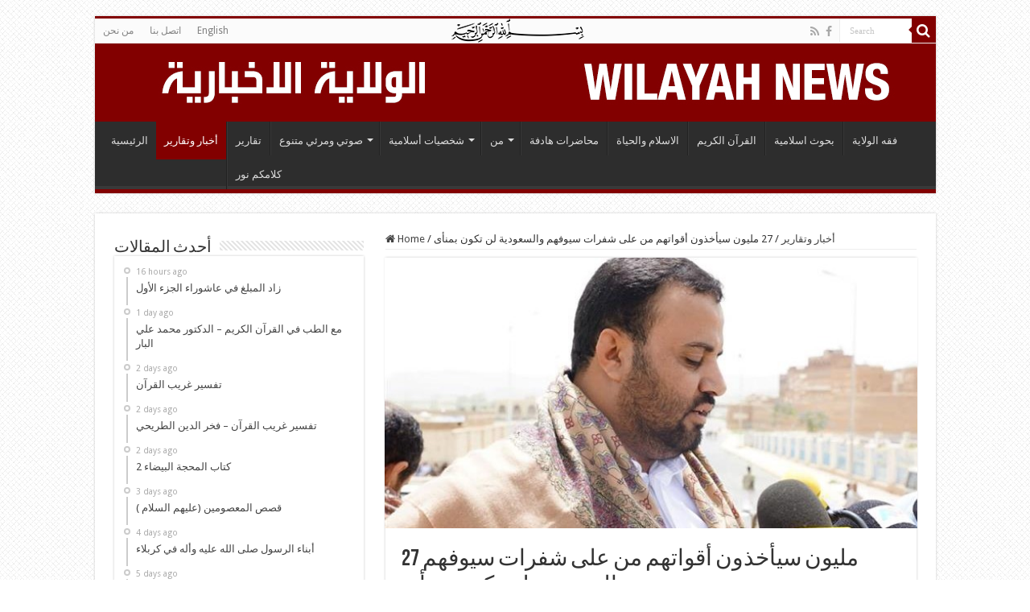

--- FILE ---
content_type: text/html; charset=UTF-8
request_url: https://wilayah.info/ar/?p=51238
body_size: 20939
content:
<!DOCTYPE html>
<html lang="en-US" prefix="og: http://ogp.me/ns#">
<head>
<meta charset="UTF-8" />
<link rel="pingback" href="https://wilayah.info/ar/xmlrpc.php" />
<meta property="og:title" content="27 مليون سيأخذون أقواتهم من على شفرات سيوفهم والسعودية لن تكون بمنأى - الولاية الاخبارية"/>
<meta property="og:type" content="article"/>
<meta property="og:description" content="قال رئيس المجلس السياسي لأنصار الله الثلاثاء أن "27 مليون يمني سيأخذون أقواتهم من على شفرات سيوفهم و"/>
<meta property="og:url" content="https://wilayah.info/ar/?p=51238"/>
<meta property="og:site_name" content="الولاية الاخبارية"/>
<meta property="og:image" content="https://wilayah.info/ar/wp-content/uploads/2016/05/158.jpg" />
<meta name='robots' content='index, follow, max-image-preview:large, max-snippet:-1, max-video-preview:-1' />

	<!-- This site is optimized with the Yoast SEO plugin v26.6 - https://yoast.com/wordpress/plugins/seo/ -->
	<title>27 مليون سيأخذون أقواتهم من على شفرات سيوفهم والسعودية لن تكون بمنأى - الولاية الاخبارية</title>
	<link rel="canonical" href="https://wilayah.info/ar/?p=51238" />
	<meta property="og:locale" content="en_US" />
	<meta property="og:type" content="article" />
	<meta property="og:title" content="27 مليون سيأخذون أقواتهم من على شفرات سيوفهم والسعودية لن تكون بمنأى - الولاية الاخبارية" />
	<meta property="og:description" content="قال رئيس المجلس السياسي لأنصار الله الثلاثاء أن &#8220;27 مليون يمني سيأخذون أقواتهم من على شفرات سيوفهم وأن آلاف الكيلومترات من الحدود مع جارتهم الكبرى لن تكون بمنأى عن أي تداعيات اقتصادية يهدف العدوان إلى تحقيقها&#8221;. وأفادت وكالة تسنيم الدولية للأنباء أن الصماد أضاف في بيان له &#8220;الشيء الذي يجب أن تدركه السعودية ومن يدفعها &hellip;" />
	<meta property="og:url" content="https://wilayah.info/ar/?p=51238" />
	<meta property="og:site_name" content="الولاية الاخبارية" />
	<meta property="article:published_time" content="2016-05-25T13:29:16+00:00" />
	<meta property="og:image" content="https://wilayah.info/ar/wp-content/uploads/2016/05/158.jpg" />
	<meta property="og:image:width" content="650" />
	<meta property="og:image:height" content="366" />
	<meta property="og:image:type" content="image/jpeg" />
	<meta name="author" content="admin3" />
	<meta name="twitter:card" content="summary_large_image" />
	<meta name="twitter:label1" content="Written by" />
	<meta name="twitter:data1" content="admin3" />
	<script type="application/ld+json" class="yoast-schema-graph">{"@context":"https://schema.org","@graph":[{"@type":"WebPage","@id":"https://wilayah.info/ar/?p=51238","url":"https://wilayah.info/ar/?p=51238","name":"27 مليون سيأخذون أقواتهم من على شفرات سيوفهم والسعودية لن تكون بمنأى - الولاية الاخبارية","isPartOf":{"@id":"https://wilayah.info/ar/#website"},"primaryImageOfPage":{"@id":"https://wilayah.info/ar/?p=51238#primaryimage"},"image":{"@id":"https://wilayah.info/ar/?p=51238#primaryimage"},"thumbnailUrl":"https://wilayah.info/ar/wp-content/uploads/2016/05/158.jpg","datePublished":"2016-05-25T13:29:16+00:00","author":{"@id":"https://wilayah.info/ar/#/schema/person/38998d4145fd095ba5b8f66a0748004b"},"breadcrumb":{"@id":"https://wilayah.info/ar/?p=51238#breadcrumb"},"inLanguage":"en-US","potentialAction":[{"@type":"ReadAction","target":["https://wilayah.info/ar/?p=51238"]}]},{"@type":"ImageObject","inLanguage":"en-US","@id":"https://wilayah.info/ar/?p=51238#primaryimage","url":"https://wilayah.info/ar/wp-content/uploads/2016/05/158.jpg","contentUrl":"https://wilayah.info/ar/wp-content/uploads/2016/05/158.jpg","width":650,"height":366},{"@type":"BreadcrumbList","@id":"https://wilayah.info/ar/?p=51238#breadcrumb","itemListElement":[{"@type":"ListItem","position":1,"name":"الرئيسية","item":"https://wilayah.info/ar/"},{"@type":"ListItem","position":2,"name":"27 مليون سيأخذون أقواتهم من على شفرات سيوفهم والسعودية لن تكون بمنأى"}]},{"@type":"WebSite","@id":"https://wilayah.info/ar/#website","url":"https://wilayah.info/ar/","name":"الولاية الاخبارية","description":"موقع اخباري وثقافي لمن يسلك الطريق الی الله","potentialAction":[{"@type":"SearchAction","target":{"@type":"EntryPoint","urlTemplate":"https://wilayah.info/ar/?s={search_term_string}"},"query-input":{"@type":"PropertyValueSpecification","valueRequired":true,"valueName":"search_term_string"}}],"inLanguage":"en-US"},{"@type":"Person","@id":"https://wilayah.info/ar/#/schema/person/38998d4145fd095ba5b8f66a0748004b","name":"admin3","image":{"@type":"ImageObject","inLanguage":"en-US","@id":"https://wilayah.info/ar/#/schema/person/image/","url":"https://secure.gravatar.com/avatar/36c199994a5c230488086456046718579d25d1934bc045a3dde3653190a65b84?s=96&d=mm&r=g","contentUrl":"https://secure.gravatar.com/avatar/36c199994a5c230488086456046718579d25d1934bc045a3dde3653190a65b84?s=96&d=mm&r=g","caption":"admin3"},"url":"https://wilayah.info/ar/?author=3"}]}</script>
	<!-- / Yoast SEO plugin. -->


<link rel='dns-prefetch' href='//fonts.googleapis.com' />
<link rel="alternate" type="application/rss+xml" title="الولاية الاخبارية &raquo; Feed" href="https://wilayah.info/ar/?feed=rss2" />
<link rel="alternate" type="application/rss+xml" title="الولاية الاخبارية &raquo; Comments Feed" href="https://wilayah.info/ar/?feed=comments-rss2" />
<link rel="alternate" title="oEmbed (JSON)" type="application/json+oembed" href="https://wilayah.info/ar/index.php?rest_route=%2Foembed%2F1.0%2Fembed&#038;url=https%3A%2F%2Fwilayah.info%2Far%2F%3Fp%3D51238" />
<link rel="alternate" title="oEmbed (XML)" type="text/xml+oembed" href="https://wilayah.info/ar/index.php?rest_route=%2Foembed%2F1.0%2Fembed&#038;url=https%3A%2F%2Fwilayah.info%2Far%2F%3Fp%3D51238&#038;format=xml" />
<style id='wp-img-auto-sizes-contain-inline-css' type='text/css'>
img:is([sizes=auto i],[sizes^="auto," i]){contain-intrinsic-size:3000px 1500px}
/*# sourceURL=wp-img-auto-sizes-contain-inline-css */
</style>
<style id='wp-emoji-styles-inline-css' type='text/css'>

	img.wp-smiley, img.emoji {
		display: inline !important;
		border: none !important;
		box-shadow: none !important;
		height: 1em !important;
		width: 1em !important;
		margin: 0 0.07em !important;
		vertical-align: -0.1em !important;
		background: none !important;
		padding: 0 !important;
	}
/*# sourceURL=wp-emoji-styles-inline-css */
</style>
<style id='wp-block-library-inline-css' type='text/css'>
:root{--wp-block-synced-color:#7a00df;--wp-block-synced-color--rgb:122,0,223;--wp-bound-block-color:var(--wp-block-synced-color);--wp-editor-canvas-background:#ddd;--wp-admin-theme-color:#007cba;--wp-admin-theme-color--rgb:0,124,186;--wp-admin-theme-color-darker-10:#006ba1;--wp-admin-theme-color-darker-10--rgb:0,107,160.5;--wp-admin-theme-color-darker-20:#005a87;--wp-admin-theme-color-darker-20--rgb:0,90,135;--wp-admin-border-width-focus:2px}@media (min-resolution:192dpi){:root{--wp-admin-border-width-focus:1.5px}}.wp-element-button{cursor:pointer}:root .has-very-light-gray-background-color{background-color:#eee}:root .has-very-dark-gray-background-color{background-color:#313131}:root .has-very-light-gray-color{color:#eee}:root .has-very-dark-gray-color{color:#313131}:root .has-vivid-green-cyan-to-vivid-cyan-blue-gradient-background{background:linear-gradient(135deg,#00d084,#0693e3)}:root .has-purple-crush-gradient-background{background:linear-gradient(135deg,#34e2e4,#4721fb 50%,#ab1dfe)}:root .has-hazy-dawn-gradient-background{background:linear-gradient(135deg,#faaca8,#dad0ec)}:root .has-subdued-olive-gradient-background{background:linear-gradient(135deg,#fafae1,#67a671)}:root .has-atomic-cream-gradient-background{background:linear-gradient(135deg,#fdd79a,#004a59)}:root .has-nightshade-gradient-background{background:linear-gradient(135deg,#330968,#31cdcf)}:root .has-midnight-gradient-background{background:linear-gradient(135deg,#020381,#2874fc)}:root{--wp--preset--font-size--normal:16px;--wp--preset--font-size--huge:42px}.has-regular-font-size{font-size:1em}.has-larger-font-size{font-size:2.625em}.has-normal-font-size{font-size:var(--wp--preset--font-size--normal)}.has-huge-font-size{font-size:var(--wp--preset--font-size--huge)}.has-text-align-center{text-align:center}.has-text-align-left{text-align:left}.has-text-align-right{text-align:right}.has-fit-text{white-space:nowrap!important}#end-resizable-editor-section{display:none}.aligncenter{clear:both}.items-justified-left{justify-content:flex-start}.items-justified-center{justify-content:center}.items-justified-right{justify-content:flex-end}.items-justified-space-between{justify-content:space-between}.screen-reader-text{border:0;clip-path:inset(50%);height:1px;margin:-1px;overflow:hidden;padding:0;position:absolute;width:1px;word-wrap:normal!important}.screen-reader-text:focus{background-color:#ddd;clip-path:none;color:#444;display:block;font-size:1em;height:auto;left:5px;line-height:normal;padding:15px 23px 14px;text-decoration:none;top:5px;width:auto;z-index:100000}html :where(.has-border-color){border-style:solid}html :where([style*=border-top-color]){border-top-style:solid}html :where([style*=border-right-color]){border-right-style:solid}html :where([style*=border-bottom-color]){border-bottom-style:solid}html :where([style*=border-left-color]){border-left-style:solid}html :where([style*=border-width]){border-style:solid}html :where([style*=border-top-width]){border-top-style:solid}html :where([style*=border-right-width]){border-right-style:solid}html :where([style*=border-bottom-width]){border-bottom-style:solid}html :where([style*=border-left-width]){border-left-style:solid}html :where(img[class*=wp-image-]){height:auto;max-width:100%}:where(figure){margin:0 0 1em}html :where(.is-position-sticky){--wp-admin--admin-bar--position-offset:var(--wp-admin--admin-bar--height,0px)}@media screen and (max-width:600px){html :where(.is-position-sticky){--wp-admin--admin-bar--position-offset:0px}}

/*# sourceURL=wp-block-library-inline-css */
</style><style id='global-styles-inline-css' type='text/css'>
:root{--wp--preset--aspect-ratio--square: 1;--wp--preset--aspect-ratio--4-3: 4/3;--wp--preset--aspect-ratio--3-4: 3/4;--wp--preset--aspect-ratio--3-2: 3/2;--wp--preset--aspect-ratio--2-3: 2/3;--wp--preset--aspect-ratio--16-9: 16/9;--wp--preset--aspect-ratio--9-16: 9/16;--wp--preset--color--black: #000000;--wp--preset--color--cyan-bluish-gray: #abb8c3;--wp--preset--color--white: #ffffff;--wp--preset--color--pale-pink: #f78da7;--wp--preset--color--vivid-red: #cf2e2e;--wp--preset--color--luminous-vivid-orange: #ff6900;--wp--preset--color--luminous-vivid-amber: #fcb900;--wp--preset--color--light-green-cyan: #7bdcb5;--wp--preset--color--vivid-green-cyan: #00d084;--wp--preset--color--pale-cyan-blue: #8ed1fc;--wp--preset--color--vivid-cyan-blue: #0693e3;--wp--preset--color--vivid-purple: #9b51e0;--wp--preset--gradient--vivid-cyan-blue-to-vivid-purple: linear-gradient(135deg,rgb(6,147,227) 0%,rgb(155,81,224) 100%);--wp--preset--gradient--light-green-cyan-to-vivid-green-cyan: linear-gradient(135deg,rgb(122,220,180) 0%,rgb(0,208,130) 100%);--wp--preset--gradient--luminous-vivid-amber-to-luminous-vivid-orange: linear-gradient(135deg,rgb(252,185,0) 0%,rgb(255,105,0) 100%);--wp--preset--gradient--luminous-vivid-orange-to-vivid-red: linear-gradient(135deg,rgb(255,105,0) 0%,rgb(207,46,46) 100%);--wp--preset--gradient--very-light-gray-to-cyan-bluish-gray: linear-gradient(135deg,rgb(238,238,238) 0%,rgb(169,184,195) 100%);--wp--preset--gradient--cool-to-warm-spectrum: linear-gradient(135deg,rgb(74,234,220) 0%,rgb(151,120,209) 20%,rgb(207,42,186) 40%,rgb(238,44,130) 60%,rgb(251,105,98) 80%,rgb(254,248,76) 100%);--wp--preset--gradient--blush-light-purple: linear-gradient(135deg,rgb(255,206,236) 0%,rgb(152,150,240) 100%);--wp--preset--gradient--blush-bordeaux: linear-gradient(135deg,rgb(254,205,165) 0%,rgb(254,45,45) 50%,rgb(107,0,62) 100%);--wp--preset--gradient--luminous-dusk: linear-gradient(135deg,rgb(255,203,112) 0%,rgb(199,81,192) 50%,rgb(65,88,208) 100%);--wp--preset--gradient--pale-ocean: linear-gradient(135deg,rgb(255,245,203) 0%,rgb(182,227,212) 50%,rgb(51,167,181) 100%);--wp--preset--gradient--electric-grass: linear-gradient(135deg,rgb(202,248,128) 0%,rgb(113,206,126) 100%);--wp--preset--gradient--midnight: linear-gradient(135deg,rgb(2,3,129) 0%,rgb(40,116,252) 100%);--wp--preset--font-size--small: 13px;--wp--preset--font-size--medium: 20px;--wp--preset--font-size--large: 36px;--wp--preset--font-size--x-large: 42px;--wp--preset--spacing--20: 0.44rem;--wp--preset--spacing--30: 0.67rem;--wp--preset--spacing--40: 1rem;--wp--preset--spacing--50: 1.5rem;--wp--preset--spacing--60: 2.25rem;--wp--preset--spacing--70: 3.38rem;--wp--preset--spacing--80: 5.06rem;--wp--preset--shadow--natural: 6px 6px 9px rgba(0, 0, 0, 0.2);--wp--preset--shadow--deep: 12px 12px 50px rgba(0, 0, 0, 0.4);--wp--preset--shadow--sharp: 6px 6px 0px rgba(0, 0, 0, 0.2);--wp--preset--shadow--outlined: 6px 6px 0px -3px rgb(255, 255, 255), 6px 6px rgb(0, 0, 0);--wp--preset--shadow--crisp: 6px 6px 0px rgb(0, 0, 0);}:where(.is-layout-flex){gap: 0.5em;}:where(.is-layout-grid){gap: 0.5em;}body .is-layout-flex{display: flex;}.is-layout-flex{flex-wrap: wrap;align-items: center;}.is-layout-flex > :is(*, div){margin: 0;}body .is-layout-grid{display: grid;}.is-layout-grid > :is(*, div){margin: 0;}:where(.wp-block-columns.is-layout-flex){gap: 2em;}:where(.wp-block-columns.is-layout-grid){gap: 2em;}:where(.wp-block-post-template.is-layout-flex){gap: 1.25em;}:where(.wp-block-post-template.is-layout-grid){gap: 1.25em;}.has-black-color{color: var(--wp--preset--color--black) !important;}.has-cyan-bluish-gray-color{color: var(--wp--preset--color--cyan-bluish-gray) !important;}.has-white-color{color: var(--wp--preset--color--white) !important;}.has-pale-pink-color{color: var(--wp--preset--color--pale-pink) !important;}.has-vivid-red-color{color: var(--wp--preset--color--vivid-red) !important;}.has-luminous-vivid-orange-color{color: var(--wp--preset--color--luminous-vivid-orange) !important;}.has-luminous-vivid-amber-color{color: var(--wp--preset--color--luminous-vivid-amber) !important;}.has-light-green-cyan-color{color: var(--wp--preset--color--light-green-cyan) !important;}.has-vivid-green-cyan-color{color: var(--wp--preset--color--vivid-green-cyan) !important;}.has-pale-cyan-blue-color{color: var(--wp--preset--color--pale-cyan-blue) !important;}.has-vivid-cyan-blue-color{color: var(--wp--preset--color--vivid-cyan-blue) !important;}.has-vivid-purple-color{color: var(--wp--preset--color--vivid-purple) !important;}.has-black-background-color{background-color: var(--wp--preset--color--black) !important;}.has-cyan-bluish-gray-background-color{background-color: var(--wp--preset--color--cyan-bluish-gray) !important;}.has-white-background-color{background-color: var(--wp--preset--color--white) !important;}.has-pale-pink-background-color{background-color: var(--wp--preset--color--pale-pink) !important;}.has-vivid-red-background-color{background-color: var(--wp--preset--color--vivid-red) !important;}.has-luminous-vivid-orange-background-color{background-color: var(--wp--preset--color--luminous-vivid-orange) !important;}.has-luminous-vivid-amber-background-color{background-color: var(--wp--preset--color--luminous-vivid-amber) !important;}.has-light-green-cyan-background-color{background-color: var(--wp--preset--color--light-green-cyan) !important;}.has-vivid-green-cyan-background-color{background-color: var(--wp--preset--color--vivid-green-cyan) !important;}.has-pale-cyan-blue-background-color{background-color: var(--wp--preset--color--pale-cyan-blue) !important;}.has-vivid-cyan-blue-background-color{background-color: var(--wp--preset--color--vivid-cyan-blue) !important;}.has-vivid-purple-background-color{background-color: var(--wp--preset--color--vivid-purple) !important;}.has-black-border-color{border-color: var(--wp--preset--color--black) !important;}.has-cyan-bluish-gray-border-color{border-color: var(--wp--preset--color--cyan-bluish-gray) !important;}.has-white-border-color{border-color: var(--wp--preset--color--white) !important;}.has-pale-pink-border-color{border-color: var(--wp--preset--color--pale-pink) !important;}.has-vivid-red-border-color{border-color: var(--wp--preset--color--vivid-red) !important;}.has-luminous-vivid-orange-border-color{border-color: var(--wp--preset--color--luminous-vivid-orange) !important;}.has-luminous-vivid-amber-border-color{border-color: var(--wp--preset--color--luminous-vivid-amber) !important;}.has-light-green-cyan-border-color{border-color: var(--wp--preset--color--light-green-cyan) !important;}.has-vivid-green-cyan-border-color{border-color: var(--wp--preset--color--vivid-green-cyan) !important;}.has-pale-cyan-blue-border-color{border-color: var(--wp--preset--color--pale-cyan-blue) !important;}.has-vivid-cyan-blue-border-color{border-color: var(--wp--preset--color--vivid-cyan-blue) !important;}.has-vivid-purple-border-color{border-color: var(--wp--preset--color--vivid-purple) !important;}.has-vivid-cyan-blue-to-vivid-purple-gradient-background{background: var(--wp--preset--gradient--vivid-cyan-blue-to-vivid-purple) !important;}.has-light-green-cyan-to-vivid-green-cyan-gradient-background{background: var(--wp--preset--gradient--light-green-cyan-to-vivid-green-cyan) !important;}.has-luminous-vivid-amber-to-luminous-vivid-orange-gradient-background{background: var(--wp--preset--gradient--luminous-vivid-amber-to-luminous-vivid-orange) !important;}.has-luminous-vivid-orange-to-vivid-red-gradient-background{background: var(--wp--preset--gradient--luminous-vivid-orange-to-vivid-red) !important;}.has-very-light-gray-to-cyan-bluish-gray-gradient-background{background: var(--wp--preset--gradient--very-light-gray-to-cyan-bluish-gray) !important;}.has-cool-to-warm-spectrum-gradient-background{background: var(--wp--preset--gradient--cool-to-warm-spectrum) !important;}.has-blush-light-purple-gradient-background{background: var(--wp--preset--gradient--blush-light-purple) !important;}.has-blush-bordeaux-gradient-background{background: var(--wp--preset--gradient--blush-bordeaux) !important;}.has-luminous-dusk-gradient-background{background: var(--wp--preset--gradient--luminous-dusk) !important;}.has-pale-ocean-gradient-background{background: var(--wp--preset--gradient--pale-ocean) !important;}.has-electric-grass-gradient-background{background: var(--wp--preset--gradient--electric-grass) !important;}.has-midnight-gradient-background{background: var(--wp--preset--gradient--midnight) !important;}.has-small-font-size{font-size: var(--wp--preset--font-size--small) !important;}.has-medium-font-size{font-size: var(--wp--preset--font-size--medium) !important;}.has-large-font-size{font-size: var(--wp--preset--font-size--large) !important;}.has-x-large-font-size{font-size: var(--wp--preset--font-size--x-large) !important;}
/*# sourceURL=global-styles-inline-css */
</style>

<style id='classic-theme-styles-inline-css' type='text/css'>
/*! This file is auto-generated */
.wp-block-button__link{color:#fff;background-color:#32373c;border-radius:9999px;box-shadow:none;text-decoration:none;padding:calc(.667em + 2px) calc(1.333em + 2px);font-size:1.125em}.wp-block-file__button{background:#32373c;color:#fff;text-decoration:none}
/*# sourceURL=/wp-includes/css/classic-themes.min.css */
</style>
<link rel='stylesheet' id='cntctfrm_form_style-css' href='https://wilayah.info/ar/wp-content/plugins/contact-form-plugin/css/form_style.css' type='text/css' media='all' />
<link rel='stylesheet' id='tie-style-css' href='https://wilayah.info/ar/wp-content/themes/sahifa/style.css' type='text/css' media='all' />
<link rel='stylesheet' id='tie-ilightbox-skin-css' href='https://wilayah.info/ar/wp-content/themes/sahifa/css/ilightbox/dark-skin/skin.css' type='text/css' media='all' />
<link rel='stylesheet' id='Droid+Sans-css' href='https://fonts.googleapis.com/css?family=Droid+Sans%3Aregular%2C700' type='text/css' media='all' />
<script type="text/javascript" src="https://wilayah.info/ar/wp-includes/js/jquery/jquery.min.js" id="jquery-core-js"></script>
<script type="text/javascript" src="https://wilayah.info/ar/wp-includes/js/jquery/jquery-migrate.min.js" id="jquery-migrate-js"></script>
<link rel="https://api.w.org/" href="https://wilayah.info/ar/index.php?rest_route=/" /><link rel="alternate" title="JSON" type="application/json" href="https://wilayah.info/ar/index.php?rest_route=/wp/v2/posts/51238" /><link rel="EditURI" type="application/rsd+xml" title="RSD" href="https://wilayah.info/ar/xmlrpc.php?rsd" />
<meta name="generator" content="WordPress 6.9" />
<link rel='shortlink' href='https://wilayah.info/ar/?p=51238' />
<link rel='https://github.com/WP-API/WP-API' href='https://wilayah.info/ar/?json_route=/' />
<link rel="shortcut icon" href="https://wilayah.info/ar/wp-content/themes/sahifa/favicon.ico" title="Favicon" />
<!--[if IE]>
<script type="text/javascript">jQuery(document).ready(function (){ jQuery(".menu-item").has("ul").children("a").attr("aria-haspopup", "true");});</script>
<![endif]-->
<!--[if lt IE 9]>
<script src="https://wilayah.info/ar/wp-content/themes/sahifa/js/html5.js"></script>
<script src="https://wilayah.info/ar/wp-content/themes/sahifa/js/selectivizr-min.js"></script>
<![endif]-->
<!--[if IE 9]>
<link rel="stylesheet" type="text/css" media="all" href="https://wilayah.info/ar/wp-content/themes/sahifa/css/ie9.css" />
<![endif]-->
<!--[if IE 8]>
<link rel="stylesheet" type="text/css" media="all" href="https://wilayah.info/ar/wp-content/themes/sahifa/css/ie8.css" />
<![endif]-->
<!--[if IE 7]>
<link rel="stylesheet" type="text/css" media="all" href="https://wilayah.info/ar/wp-content/themes/sahifa/css/ie7.css" />
<![endif]-->

<meta http-equiv="X-UA-Compatible" content="IE=edge,chrome=1" />
<meta name="viewport" content="width=device-width, initial-scale=1.0" />



<style type="text/css" media="screen">

body{
	font-family: 'Droid Sans';
}
#main-nav,
.cat-box-content,
#sidebar .widget-container,
.post-listing,
#commentform {
	border-bottom-color: #820000;
}

.search-block .search-button,
#topcontrol,
#main-nav ul li.current-menu-item a,
#main-nav ul li.current-menu-item a:hover,
#main-nav ul li.current_page_parent a,
#main-nav ul li.current_page_parent a:hover,
#main-nav ul li.current-menu-parent a,
#main-nav ul li.current-menu-parent a:hover,
#main-nav ul li.current-page-ancestor a,
#main-nav ul li.current-page-ancestor a:hover,
.pagination span.current,
.share-post span.share-text,
.flex-control-paging li a.flex-active,
.ei-slider-thumbs li.ei-slider-element,
.review-percentage .review-item span span,
.review-final-score,
.button,
a.button,
a.more-link,
#main-content input[type="submit"],
.form-submit #submit,
#login-form .login-button,
.widget-feedburner .feedburner-subscribe,
input[type="submit"],
#buddypress button,
#buddypress a.button,
#buddypress input[type=submit],
#buddypress input[type=reset],
#buddypress ul.button-nav li a,
#buddypress div.generic-button a,
#buddypress .comment-reply-link,
#buddypress div.item-list-tabs ul li a span,
#buddypress div.item-list-tabs ul li.selected a,
#buddypress div.item-list-tabs ul li.current a,
#buddypress #members-directory-form div.item-list-tabs ul li.selected span,
#members-list-options a.selected,
#groups-list-options a.selected,
body.dark-skin #buddypress div.item-list-tabs ul li a span,
body.dark-skin #buddypress div.item-list-tabs ul li.selected a,
body.dark-skin #buddypress div.item-list-tabs ul li.current a,
body.dark-skin #members-list-options a.selected,
body.dark-skin #groups-list-options a.selected,
.search-block-large .search-button,
#featured-posts .flex-next:hover,
#featured-posts .flex-prev:hover,
a.tie-cart span.shooping-count,
.woocommerce span.onsale,
.woocommerce-page span.onsale ,
.woocommerce .widget_price_filter .ui-slider .ui-slider-handle,
.woocommerce-page .widget_price_filter .ui-slider .ui-slider-handle,
#check-also-close,
a.post-slideshow-next,
a.post-slideshow-prev,
.widget_price_filter .ui-slider .ui-slider-handle,
.quantity .minus:hover,
.quantity .plus:hover,
.mejs-container .mejs-controls .mejs-time-rail .mejs-time-current,
#reading-position-indicator  {
	background-color:#820000;
}

::-webkit-scrollbar-thumb{
	background-color:#820000 !important;
}

#theme-footer,
#theme-header,
.top-nav ul li.current-menu-item:before,
#main-nav .menu-sub-content ,
#main-nav ul ul,
#check-also-box {
	border-top-color: #820000;
}

.search-block:after {
	border-right-color:#820000;
}

body.rtl .search-block:after {
	border-left-color:#820000;
}

#main-nav ul > li.menu-item-has-children:hover > a:after,
#main-nav ul > li.mega-menu:hover > a:after {
	border-color:transparent transparent #820000;
}

.widget.timeline-posts li a:hover,
.widget.timeline-posts li a:hover span.tie-date {
	color: #820000;
}

.widget.timeline-posts li a:hover span.tie-date:before {
	background: #820000;
	border-color: #820000;
}

#order_review,
#order_review_heading {
	border-color: #820000;
}

		body {
					background-image : url(https://wilayah.info/ar/wp-content/themes/sahifa/images/patterns/body-bg5.png);
					background-position: top center;
		}
		
.top-nav, .top-nav ul ul {
		background-image: url('http://wilayah.info/ar/wp-content/uploads/2015/04/bism-wilayah3.png') !important; 
			}


#theme-header {
	background-color:#820000 !important; 
				}


</style>

		<script type="text/javascript">
			/* <![CDATA[ */
				var sf_position = '0';
				var sf_templates = "<a href=\"{search_url_escaped}\">View All Results<\/a>";
				var sf_input = '.search-live';
				jQuery(document).ready(function(){
					jQuery(sf_input).ajaxyLiveSearch({"expand":false,"searchUrl":"https:\/\/wilayah.info\/ar\/?s=%s","text":"Search","delay":500,"iwidth":180,"width":315,"ajaxUrl":"https:\/\/wilayah.info\/ar\/wp-admin\/admin-ajax.php","rtl":0});
					jQuery(".live-search_ajaxy-selective-input").keyup(function() {
						var width = jQuery(this).val().length * 8;
						if(width < 50) {
							width = 50;
						}
						jQuery(this).width(width);
					});
					jQuery(".live-search_ajaxy-selective-search").click(function() {
						jQuery(this).find(".live-search_ajaxy-selective-input").focus();
					});
					jQuery(".live-search_ajaxy-selective-close").click(function() {
						jQuery(this).parent().remove();
					});
				});
			/* ]]> */
		</script>
		</head>
<body id="top" class="wp-singular post-template-default single single-post postid-51238 single-format-standard wp-theme-sahifa lazy-enabled">

<div class="wrapper-outer">

	<div class="background-cover"></div>

	<aside id="slide-out">

			<div class="search-mobile">
			<form method="get" id="searchform-mobile" action="https://wilayah.info/ar/">
				<button class="search-button" type="submit" value="Search"><i class="fa fa-search"></i></button>
				<input type="text" id="s-mobile" name="s" title="Search" value="Search" onfocus="if (this.value == 'Search') {this.value = '';}" onblur="if (this.value == '') {this.value = 'Search';}"  />
			</form>
		</div><!-- .search-mobile /-->
	
			<div class="social-icons">
		<a class="ttip-none" title="Rss" href="https://wilayah.info/ar/?feed=rss2" target="_blank"><i class="fa fa-rss"></i></a><a class="ttip-none" title="Facebook" href="https://www.facebook.com/wilayahinfo" target="_blank"><i class="fa fa-facebook"></i></a>
			</div>

	
		<div id="mobile-menu" ></div>
	</aside><!-- #slide-out /-->

		<div id="wrapper" class="boxed">
		<div class="inner-wrapper">

		<header id="theme-header" class="theme-header">
						<div id="top-nav" class="top-nav">
				<div class="container">

			
				<div class="top-menu"><ul id="menu-%d8%a7%d9%84%d9%82%d8%b1%d8%a2%d9%86-%d8%a7%d9%84%d9%83%d8%b1%d9%8a%d9%85" class="menu"><li id="menu-item-14119" class="menu-item menu-item-type-post_type menu-item-object-page menu-item-14119"><a href="https://wilayah.info/ar/?page_id=41">من نحن</a></li>
<li id="menu-item-14120" class="menu-item menu-item-type-post_type menu-item-object-page menu-item-14120"><a href="https://wilayah.info/ar/?page_id=38">اتصل بنا</a></li>
<li id="menu-item-26797" class="menu-item menu-item-type-custom menu-item-object-custom menu-item-26797"><a href="http://www.wilayah.info/en">English</a></li>
</ul></div>
						<div class="search-block">
						<form method="get" id="searchform-header" action="https://wilayah.info/ar/">
							<button class="search-button" type="submit" value="Search"><i class="fa fa-search"></i></button>
							<input class="search-live" type="text" id="s-header" name="s" title="Search" value="Search" onfocus="if (this.value == 'Search') {this.value = '';}" onblur="if (this.value == '') {this.value = 'Search';}"  />
						</form>
					</div><!-- .search-block /-->
			<div class="social-icons">
		<a class="ttip-none" title="Rss" href="https://wilayah.info/ar/?feed=rss2" target="_blank"><i class="fa fa-rss"></i></a><a class="ttip-none" title="Facebook" href="https://www.facebook.com/wilayahinfo" target="_blank"><i class="fa fa-facebook"></i></a>
			</div>

	
	
				</div><!-- .container /-->
			</div><!-- .top-menu /-->
			
		<div class="header-content">

					<a id="slide-out-open" class="slide-out-open" href="#"><span></span></a>
		
			<div class="logo">
			<h2>								<a title="الولاية الاخبارية" href="https://wilayah.info/ar/">
					<img src="https://wilayah.info/ar/wp-content/uploads/2015/04/wilayah-logo-new-9.jpg" alt="الولاية الاخبارية" /><strong>الولاية الاخبارية موقع اخباري وثقافي لمن يسلك الطريق الی الله</strong>
				</a>
			</h2>			</div><!-- .logo /-->
			<div class="e3lan e3lan-top">
			<a href="" title="" >
				<img src="https://wilayah.info/ar/wp-content/uploads/2015/04/wilayah-logo-eng.jpg" alt="" />
			</a>
				</div>			<div class="clear"></div>

		</div>
													<nav id="main-nav" class="fixed-enabled">
				<div class="container">

				
					<div class="main-menu"><ul id="menu-main-menu" class="menu"><li id="menu-item-17" class="menu-item menu-item-type-custom menu-item-object-custom menu-item-17"><a href="http://www.wilayah.info/ar">الرئيسية</a></li>
<li id="menu-item-10" class="menu-item menu-item-type-taxonomy menu-item-object-category current-post-ancestor current-menu-parent current-post-parent menu-item-10"><a href="https://wilayah.info/ar/?cat=2">أخبار وتقارير</a></li>
<li id="menu-item-16" class="menu-item menu-item-type-taxonomy menu-item-object-category menu-item-16"><a href="https://wilayah.info/ar/?cat=3">تقارير</a></li>
<li id="menu-item-39920" class="menu-item menu-item-type-taxonomy menu-item-object-category menu-item-has-children menu-item-39920"><a href="https://wilayah.info/ar/?cat=4410">صوتي ومرئي متنوع</a>
<ul class="sub-menu menu-sub-content">
	<li id="menu-item-11" class="menu-item menu-item-type-taxonomy menu-item-object-category menu-item-11"><a href="https://wilayah.info/ar/?cat=4">اخبار العلماء</a></li>
	<li id="menu-item-2593" class="menu-item menu-item-type-taxonomy menu-item-object-category menu-item-2593"><a href="https://wilayah.info/ar/?cat=759">مناسبات</a></li>
</ul>
</li>
<li id="menu-item-13" class="menu-item menu-item-type-taxonomy menu-item-object-category menu-item-has-children menu-item-13"><a href="https://wilayah.info/ar/?cat=5">شخصيات أسلامية</a>
<ul class="sub-menu menu-sub-content">
	<li id="menu-item-6306" class="menu-item menu-item-type-taxonomy menu-item-object-category menu-item-6306"><a href="https://wilayah.info/ar/?cat=1156">الشهداء صناع الحياة</a></li>
</ul>
</li>
<li id="menu-item-27055" class="menu-item menu-item-type-taxonomy menu-item-object-category menu-item-has-children menu-item-27055"><a href="https://wilayah.info/ar/?cat=1">من</a>
<ul class="sub-menu menu-sub-content">
	<li id="menu-item-15" class="menu-item menu-item-type-taxonomy menu-item-object-category menu-item-15"><a href="https://wilayah.info/ar/?cat=7">طرائف الحكم</a></li>
	<li id="menu-item-44" class="menu-item menu-item-type-taxonomy menu-item-object-category menu-item-44"><a href="https://wilayah.info/ar/?cat=19">الشعر والادب</a></li>
	<li id="menu-item-45" class="menu-item menu-item-type-taxonomy menu-item-object-category menu-item-45"><a href="https://wilayah.info/ar/?cat=18">الصحة والعافية</a></li>
	<li id="menu-item-14361" class="menu-item menu-item-type-taxonomy menu-item-object-category menu-item-14361"><a href="https://wilayah.info/ar/?cat=1372">قصص وعبر</a></li>
</ul>
</li>
<li id="menu-item-48459" class="menu-item menu-item-type-taxonomy menu-item-object-category menu-item-48459"><a href="https://wilayah.info/ar/?cat=6003">محاضرات هادفة</a></li>
<li id="menu-item-39923" class="menu-item menu-item-type-taxonomy menu-item-object-category menu-item-39923"><a href="https://wilayah.info/ar/?cat=6">الاسلام والحياة</a></li>
<li id="menu-item-14359" class="menu-item menu-item-type-taxonomy menu-item-object-category menu-item-14359"><a href="https://wilayah.info/ar/?cat=748">القرآن الكريم</a></li>
<li id="menu-item-2591" class="menu-item menu-item-type-taxonomy menu-item-object-category menu-item-2591"><a href="https://wilayah.info/ar/?cat=758">بحوث اسلامية</a></li>
<li id="menu-item-14360" class="menu-item menu-item-type-taxonomy menu-item-object-category menu-item-14360"><a href="https://wilayah.info/ar/?cat=1373">فقه الولاية</a></li>
<li id="menu-item-2592" class="menu-item menu-item-type-taxonomy menu-item-object-category menu-item-2592"><a href="https://wilayah.info/ar/?cat=757">كلامكم نور</a></li>
</ul></div>					
					
				</div>
			</nav><!-- .main-nav /-->
					</header><!-- #header /-->

	
	
	<div id="main-content" class="container sidebar-left">

	
	
	
	
	
	<div class="content">

		
		<nav id="crumbs"><a href="https://wilayah.info/ar/"><span class="fa fa-home" aria-hidden="true"></span> Home</a><span class="delimiter">/</span><a href="https://wilayah.info/ar/?cat=2">أخبار وتقارير</a><span class="delimiter">/</span><span class="current">27 مليون سيأخذون أقواتهم من على شفرات سيوفهم والسعودية لن تكون بمنأى</span></nav><script type="application/ld+json">{"@context":"http:\/\/schema.org","@type":"BreadcrumbList","@id":"#Breadcrumb","itemListElement":[{"@type":"ListItem","position":1,"item":{"name":"Home","@id":"https:\/\/wilayah.info\/ar\/"}},{"@type":"ListItem","position":2,"item":{"name":"\u0623\u062e\u0628\u0627\u0631 \u0648\u062a\u0642\u0627\u0631\u064a\u0631","@id":"https:\/\/wilayah.info\/ar\/?cat=2"}}]}</script>
		

		
		<article class="post-listing post-51238 post type-post status-publish format-standard has-post-thumbnail  category-2 tag-1551 tag-1451 tag-6986" id="the-post">
			
			<div class="single-post-thumb">
			<img width="650" height="330" src="https://wilayah.info/ar/wp-content/uploads/2016/05/158-650x330.jpg" class="attachment-slider size-slider wp-post-image" alt="" decoding="async" fetchpriority="high" />		</div>
	
		


			<div class="post-inner">

							<h1 class="name post-title entry-title"><span itemprop="name">27 مليون سيأخذون أقواتهم من على شفرات سيوفهم والسعودية لن تكون بمنأى</span></h1>

							
				<div class="entry">
					<div class="share-post">
	<span class="share-text">Share</span>

		<ul class="flat-social">
			<li><a href="https://www.facebook.com/sharer.php?u=https://wilayah.info/ar/?p=51238" class="social-facebook" rel="external" target="_blank"><i class="fa fa-facebook"></i> <span>Facebook</span></a></li>
				<li><a href="https://twitter.com/intent/tweet?text=27+%D9%85%D9%84%D9%8A%D9%88%D9%86+%D8%B3%D9%8A%D8%A3%D8%AE%D8%B0%D9%88%D9%86+%D8%A3%D9%82%D9%88%D8%A7%D8%AA%D9%87%D9%85+%D9%85%D9%86+%D8%B9%D9%84%D9%89+%D8%B4%D9%81%D8%B1%D8%A7%D8%AA+%D8%B3%D9%8A%D9%88%D9%81%D9%87%D9%85+%D9%88%D8%A7%D9%84%D8%B3%D8%B9%D9%88%D8%AF%D9%8A%D8%A9+%D9%84%D9%86+%D8%AA%D9%83%D9%88%D9%86+%D8%A8%D9%85%D9%86%D8%A3%D9%89&url=https://wilayah.info/ar/?p=51238" class="social-twitter" rel="external" target="_blank"><i class="fa fa-twitter"></i> <span>Twitter</span></a></li>
					</ul>
		<div class="clear"></div>
</div> <!-- .share-post -->

					
					<h3 class="lead"><strong>قال رئيس المجلس السياسي لأنصار الله الثلاثاء أن &#8220;27 مليون يمني سيأخذون أقواتهم من على شفرات سيوفهم وأن آلاف الكيلومترات من الحدود مع جارتهم الكبرى لن تكون بمنأى عن أي تداعيات اقتصادية يهدف العدوان إلى تحقيقها&#8221;.</strong></h3>
<div class="story">
<p><strong>وأفادت وكالة تسنيم الدولية للأنباء أن الصماد أضاف في بيان له &#8220;الشيء الذي يجب أن تدركه السعودية ومن يدفعها أن كل ذلك لن يركع الشعب اليمني بل عليهم أن يتذكروا أن مليون لاجئ صومالي عبروا البحار للوصول إلى شواطئ اليمن فراراً من الوضع الاقتصادي الذي هدد بلادهم &#8220;.</strong></p>
<p><strong>وأكد الصماد أن العدوان هو السبب في أي تداعيات اقتصادية فبمنعه للتصدير واستهدافه المصانع والموانئ والمنشئات ناسين ان أي تداعيات اقتصادية قد يجلبها العدوان لن تكون آثارها على الشعب اليمني لوحده بل ستمتد آثارها إلى المنطقة والعالم.</strong></p>
<p><strong>وأوضح الصماد أن &#8220;الأمريكيين وأدواتهم وفي مقدمتهم النظام السعودي يسعون لإفقار الشعب اليمني وتدميره وفي نفس الوقت يقدمون الدعم السخي والواضح للقاعدة وداعش لتجنيد الآلاف من اليمنيين مقابل ما يسد رمقهم مستغلين الوضع الاقتصادي وستهدد بهم امريكا وادواتها وفي مقدمتهم السعودية المنطقة والعالم وستجعل منها وسيلة للانتقام من اليمنيين وذريعة لاحتلال بلادهم وقد تكتوي السعودية بنارهم متى ما رأت امريكا مصلحتها في ذلك وكان مقدمتها وليس آخرها التفجيرات الإجرامية في عدن التي راح ضحيتها العشرات وتظهر فيها بصمات العدوان السعودي الامريكي وأهدافه&#8221;.</strong></p>
<p><strong>وقال الصماد أن من الأهمية بمكان أن تدرك القوى الوطنية المواجهة للعدوان حساسية المرحلة وخطورة الاسترخاء في مواجهة العدوان على كل الأصعدة وعدم السماح للعدوان في تحقيق أي هدف يسعى إليه سواء على المستوى الميداني أو الاقتصادي أو تماسك الجبهة الداخلية.</strong></p>
<p><strong>وأضاف أن على الشعب اليمني أن يتحلى باليقظة والوعي وأن يتحرك جنباً إلى جنب مع الأجهزة الأمنية للقضاء على هذه الخلايا التي يحاول إعلام العدوان إثارة بعض الفئات لتقييد الأجهزة الأمنية عن القيام بدورهم في القضاء عليها خاصة وأن هناك تجنيد كبير مع الوضع الاقتصادي الصعب الذي يعيشه الكثير من أبناء الشعب.</strong></p>
<p><strong>وشدد ان على رجال الأعمال ومؤسسات الدولة ذات الصلة والشخصيات الاجتماعية والمجتمع التكاتف والتعاون مواساة الكثير من الحالات التي تعاني الحرمان وقد تساعد العدوان على استقطابهم لإثارة الفوضى والاختلالات الأمنية (ليحيى من حي عن بينة ويهلك من هلك عن بينة.</strong></p>
<p><strong>ورحب الصماد بالموقف الحر والمسئول للأخ علي عبد الله صالح رئيس المؤتمر الشعبي العام الذي دعا إلى ترك المناكفات ودعا للمزيد من التلاحم في التصدي للعدوان وأن هذه الأصوات لا تمثل إلا نفسها، ونبادله نفس الموقف.</strong></p>
<p><strong>وأضاف &#8220;على القوى الوطنية المواجهة للعدوان وفي مقدمتها أنصار الله والمؤتمر الشعبي العام أن يخرسوا كل الأصوات النشاز التي تحاول تعكير صفو العلاقة الأخوية بين أنصار الله والمؤتمر الشعبي العام, وأن كل الأصوات التي تصدر من هذا الطرف أو ذاك لا تمثل توجه القيادة السياسية للمكونين الوطنيين.&#8221;.</strong></p>
<p><strong>ودعا اليمنيين إلى الانشغال بمواجهة العدوان كأولوية الأولويات وندعو إلى مزيد من الخطوات الجريئة والمسئولة لإخراس هذه الأصوات والتبرؤ منها من أي طرف كانت. ونؤكد أن القادم يتطلب المزيد من التلاحم لمواجهة هذا العدوان</strong></p>
<p><strong>وأكد أن على القوى الوطنية المواجهة للعدوان وفي مقدمتها أنصار الله والمؤتمر الشعبي العام التحرك الجاد والمسئول في حشد الطاقات البشرية والإعلامية وكل الإمكانات لمواجهة التصعيد العدواني الكبير والدخول في خطوات عميقة لتعزيز الوحدة الداخلية وتحافظ على مؤسسات الدولة ورفد الجبهات بالرجال والعتاد.</strong></p>
</div>
					
									</div><!-- .entry /-->


				<div class="share-post">
	<span class="share-text">Share</span>

		<ul class="flat-social">
			<li><a href="https://www.facebook.com/sharer.php?u=https://wilayah.info/ar/?p=51238" class="social-facebook" rel="external" target="_blank"><i class="fa fa-facebook"></i> <span>Facebook</span></a></li>
				<li><a href="https://twitter.com/intent/tweet?text=27+%D9%85%D9%84%D9%8A%D9%88%D9%86+%D8%B3%D9%8A%D8%A3%D8%AE%D8%B0%D9%88%D9%86+%D8%A3%D9%82%D9%88%D8%A7%D8%AA%D9%87%D9%85+%D9%85%D9%86+%D8%B9%D9%84%D9%89+%D8%B4%D9%81%D8%B1%D8%A7%D8%AA+%D8%B3%D9%8A%D9%88%D9%81%D9%87%D9%85+%D9%88%D8%A7%D9%84%D8%B3%D8%B9%D9%88%D8%AF%D9%8A%D8%A9+%D9%84%D9%86+%D8%AA%D9%83%D9%88%D9%86+%D8%A8%D9%85%D9%86%D8%A3%D9%89&url=https://wilayah.info/ar/?p=51238" class="social-twitter" rel="external" target="_blank"><i class="fa fa-twitter"></i> <span>Twitter</span></a></li>
					</ul>
		<div class="clear"></div>
</div> <!-- .share-post -->
				<div class="clear"></div>
			</div><!-- .post-inner -->

			<script type="application/ld+json" class="tie-schema-graph">{"@context":"http:\/\/schema.org","@type":"Article","dateCreated":"2016-05-25T16:29:16+03:00","datePublished":"2016-05-25T16:29:16+03:00","dateModified":"2016-05-25T16:29:16+03:00","headline":"27 \u0645\u0644\u064a\u0648\u0646 \u0633\u064a\u0623\u062e\u0630\u0648\u0646 \u0623\u0642\u0648\u0627\u062a\u0647\u0645 \u0645\u0646 \u0639\u0644\u0649 \u0634\u0641\u0631\u0627\u062a \u0633\u064a\u0648\u0641\u0647\u0645 \u0648\u0627\u0644\u0633\u0639\u0648\u062f\u064a\u0629 \u0644\u0646 \u062a\u0643\u0648\u0646 \u0628\u0645\u0646\u0623\u0649","name":"27 \u0645\u0644\u064a\u0648\u0646 \u0633\u064a\u0623\u062e\u0630\u0648\u0646 \u0623\u0642\u0648\u0627\u062a\u0647\u0645 \u0645\u0646 \u0639\u0644\u0649 \u0634\u0641\u0631\u0627\u062a \u0633\u064a\u0648\u0641\u0647\u0645 \u0648\u0627\u0644\u0633\u0639\u0648\u062f\u064a\u0629 \u0644\u0646 \u062a\u0643\u0648\u0646 \u0628\u0645\u0646\u0623\u0649","keywords":"\u0627\u0644\u0634\u0639\u0628 \u0627\u0644\u064a\u0645\u0646\u064a,\u0627\u0646\u0635\u0627\u0631 \u0627\u0644\u0644\u0647,\u0648\u0636\u0639 \u0627\u0644\u0627\u0642\u062a\u0635\u0627\u062f\u064a","url":"https:\/\/wilayah.info\/ar\/?p=51238","description":"\u0642\u0627\u0644 \u0631\u0626\u064a\u0633 \u0627\u0644\u0645\u062c\u0644\u0633 \u0627\u0644\u0633\u064a\u0627\u0633\u064a \u0644\u0623\u0646\u0635\u0627\u0631 \u0627\u0644\u0644\u0647 \u0627\u0644\u062b\u0644\u0627\u062b\u0627\u0621 \u0623\u0646 \"27 \u0645\u0644\u064a\u0648\u0646 \u064a\u0645\u0646\u064a \u0633\u064a\u0623\u062e\u0630\u0648\u0646 \u0623\u0642\u0648\u0627\u062a\u0647\u0645 \u0645\u0646 \u0639\u0644\u0649 \u0634\u0641\u0631\u0627\u062a \u0633\u064a\u0648\u0641\u0647\u0645 \u0648\u0623\u0646 \u0622\u0644\u0627\u0641 \u0627\u0644\u0643\u064a\u0644\u0648\u0645\u062a\u0631\u0627\u062a \u0645\u0646 \u0627\u0644\u062d\u062f\u0648\u062f \u0645\u0639 \u062c\u0627\u0631\u062a\u0647\u0645 \u0627\u0644\u0643\u0628\u0631\u0649 \u0644\u0646 \u062a\u0643\u0648\u0646 \u0628\u0645\u0646\u0623\u0649 \u0639\u0646 \u0623\u064a \u062a\u062f\u0627\u0639\u064a\u0627\u062a \u0627\u0642\u062a\u0635\u0627\u062f\u064a\u0629 \u064a\u0647\u062f\u0641 \u0627\u0644\u0639\u062f\u0648\u0627\u0646 \u0625\u0644\u0649","copyrightYear":"2016","publisher":{"@id":"#Publisher","@type":"Organization","name":"\u0627\u0644\u0648\u0644\u0627\u064a\u0629 \u0627\u0644\u0627\u062e\u0628\u0627\u0631\u064a\u0629","logo":{"@type":"ImageObject","url":"http:\/\/wilayah.info\/ar\/wp-content\/uploads\/2015\/04\/wilayah-logo-new-9.jpg"},"sameAs":["https:\/\/www.facebook.com\/wilayahinfo"]},"sourceOrganization":{"@id":"#Publisher"},"copyrightHolder":{"@id":"#Publisher"},"mainEntityOfPage":{"@type":"WebPage","@id":"https:\/\/wilayah.info\/ar\/?p=51238","breadcrumb":{"@id":"#crumbs"}},"author":{"@type":"Person","name":"admin3","url":"https:\/\/wilayah.info\/ar\/?author=3"},"articleSection":"\u0623\u062e\u0628\u0627\u0631 \u0648\u062a\u0642\u0627\u0631\u064a\u0631","articleBody":"\u0642\u0627\u0644 \u0631\u0626\u064a\u0633 \u0627\u0644\u0645\u062c\u0644\u0633 \u0627\u0644\u0633\u064a\u0627\u0633\u064a \u0644\u0623\u0646\u0635\u0627\u0631 \u0627\u0644\u0644\u0647 \u0627\u0644\u062b\u0644\u0627\u062b\u0627\u0621 \u0623\u0646 \"27 \u0645\u0644\u064a\u0648\u0646 \u064a\u0645\u0646\u064a \u0633\u064a\u0623\u062e\u0630\u0648\u0646 \u0623\u0642\u0648\u0627\u062a\u0647\u0645 \u0645\u0646 \u0639\u0644\u0649 \u0634\u0641\u0631\u0627\u062a \u0633\u064a\u0648\u0641\u0647\u0645 \u0648\u0623\u0646 \u0622\u0644\u0627\u0641 \u0627\u0644\u0643\u064a\u0644\u0648\u0645\u062a\u0631\u0627\u062a \u0645\u0646 \u0627\u0644\u062d\u062f\u0648\u062f \u0645\u0639 \u062c\u0627\u0631\u062a\u0647\u0645 \u0627\u0644\u0643\u0628\u0631\u0649 \u0644\u0646 \u062a\u0643\u0648\u0646 \u0628\u0645\u0646\u0623\u0649 \u0639\u0646 \u0623\u064a \u062a\u062f\u0627\u0639\u064a\u0627\u062a \u0627\u0642\u062a\u0635\u0627\u062f\u064a\u0629 \u064a\u0647\u062f\u0641 \u0627\u0644\u0639\u062f\u0648\u0627\u0646 \u0625\u0644\u0649 \u062a\u062d\u0642\u064a\u0642\u0647\u0627\".\r\n\r\n\r\n\u0648\u0623\u0641\u0627\u062f\u062a \u0648\u0643\u0627\u0644\u0629 \u062a\u0633\u0646\u064a\u0645 \u0627\u0644\u062f\u0648\u0644\u064a\u0629 \u0644\u0644\u0623\u0646\u0628\u0627\u0621 \u0623\u0646 \u0627\u0644\u0635\u0645\u0627\u062f \u0623\u0636\u0627\u0641 \u0641\u064a \u0628\u064a\u0627\u0646 \u0644\u0647 \"\u0627\u0644\u0634\u064a\u0621 \u0627\u0644\u0630\u064a \u064a\u062c\u0628 \u0623\u0646 \u062a\u062f\u0631\u0643\u0647 \u0627\u0644\u0633\u0639\u0648\u062f\u064a\u0629 \u0648\u0645\u0646 \u064a\u062f\u0641\u0639\u0647\u0627 \u0623\u0646 \u0643\u0644 \u0630\u0644\u0643 \u0644\u0646 \u064a\u0631\u0643\u0639 \u0627\u0644\u0634\u0639\u0628 \u0627\u0644\u064a\u0645\u0646\u064a \u0628\u0644 \u0639\u0644\u064a\u0647\u0645 \u0623\u0646 \u064a\u062a\u0630\u0643\u0631\u0648\u0627 \u0623\u0646 \u0645\u0644\u064a\u0648\u0646 \u0644\u0627\u062c\u0626 \u0635\u0648\u0645\u0627\u0644\u064a \u0639\u0628\u0631\u0648\u0627 \u0627\u0644\u0628\u062d\u0627\u0631 \u0644\u0644\u0648\u0635\u0648\u0644 \u0625\u0644\u0649 \u0634\u0648\u0627\u0637\u0626 \u0627\u0644\u064a\u0645\u0646 \u0641\u0631\u0627\u0631\u0627\u064b \u0645\u0646 \u0627\u0644\u0648\u0636\u0639 \u0627\u0644\u0627\u0642\u062a\u0635\u0627\u062f\u064a \u0627\u0644\u0630\u064a \u0647\u062f\u062f \u0628\u0644\u0627\u062f\u0647\u0645 \".\r\n\r\n\u0648\u0623\u0643\u062f \u0627\u0644\u0635\u0645\u0627\u062f \u0623\u0646 \u0627\u0644\u0639\u062f\u0648\u0627\u0646 \u0647\u0648 \u0627\u0644\u0633\u0628\u0628 \u0641\u064a \u0623\u064a \u062a\u062f\u0627\u0639\u064a\u0627\u062a \u0627\u0642\u062a\u0635\u0627\u062f\u064a\u0629 \u0641\u0628\u0645\u0646\u0639\u0647 \u0644\u0644\u062a\u0635\u062f\u064a\u0631 \u0648\u0627\u0633\u062a\u0647\u062f\u0627\u0641\u0647 \u0627\u0644\u0645\u0635\u0627\u0646\u0639 \u0648\u0627\u0644\u0645\u0648\u0627\u0646\u0626 \u0648\u0627\u0644\u0645\u0646\u0634\u0626\u0627\u062a \u0646\u0627\u0633\u064a\u0646 \u0627\u0646 \u0623\u064a \u062a\u062f\u0627\u0639\u064a\u0627\u062a \u0627\u0642\u062a\u0635\u0627\u062f\u064a\u0629 \u0642\u062f \u064a\u062c\u0644\u0628\u0647\u0627 \u0627\u0644\u0639\u062f\u0648\u0627\u0646 \u0644\u0646 \u062a\u0643\u0648\u0646 \u0622\u062b\u0627\u0631\u0647\u0627 \u0639\u0644\u0649 \u0627\u0644\u0634\u0639\u0628 \u0627\u0644\u064a\u0645\u0646\u064a \u0644\u0648\u062d\u062f\u0647 \u0628\u0644 \u0633\u062a\u0645\u062a\u062f \u0622\u062b\u0627\u0631\u0647\u0627 \u0625\u0644\u0649 \u0627\u0644\u0645\u0646\u0637\u0642\u0629 \u0648\u0627\u0644\u0639\u0627\u0644\u0645.\r\n\r\n\u0648\u0623\u0648\u0636\u062d \u0627\u0644\u0635\u0645\u0627\u062f \u0623\u0646 \"\u0627\u0644\u0623\u0645\u0631\u064a\u0643\u064a\u064a\u0646 \u0648\u0623\u062f\u0648\u0627\u062a\u0647\u0645 \u0648\u0641\u064a \u0645\u0642\u062f\u0645\u062a\u0647\u0645 \u0627\u0644\u0646\u0638\u0627\u0645 \u0627\u0644\u0633\u0639\u0648\u062f\u064a \u064a\u0633\u0639\u0648\u0646 \u0644\u0625\u0641\u0642\u0627\u0631 \u0627\u0644\u0634\u0639\u0628 \u0627\u0644\u064a\u0645\u0646\u064a \u0648\u062a\u062f\u0645\u064a\u0631\u0647 \u0648\u0641\u064a \u0646\u0641\u0633 \u0627\u0644\u0648\u0642\u062a \u064a\u0642\u062f\u0645\u0648\u0646 \u0627\u0644\u062f\u0639\u0645 \u0627\u0644\u0633\u062e\u064a \u0648\u0627\u0644\u0648\u0627\u0636\u062d \u0644\u0644\u0642\u0627\u0639\u062f\u0629 \u0648\u062f\u0627\u0639\u0634 \u0644\u062a\u062c\u0646\u064a\u062f \u0627\u0644\u0622\u0644\u0627\u0641 \u0645\u0646 \u0627\u0644\u064a\u0645\u0646\u064a\u064a\u0646 \u0645\u0642\u0627\u0628\u0644 \u0645\u0627 \u064a\u0633\u062f \u0631\u0645\u0642\u0647\u0645 \u0645\u0633\u062a\u063a\u0644\u064a\u0646 \u0627\u0644\u0648\u0636\u0639 \u0627\u0644\u0627\u0642\u062a\u0635\u0627\u062f\u064a \u0648\u0633\u062a\u0647\u062f\u062f \u0628\u0647\u0645 \u0627\u0645\u0631\u064a\u0643\u0627 \u0648\u0627\u062f\u0648\u0627\u062a\u0647\u0627 \u0648\u0641\u064a \u0645\u0642\u062f\u0645\u062a\u0647\u0645 \u0627\u0644\u0633\u0639\u0648\u062f\u064a\u0629 \u0627\u0644\u0645\u0646\u0637\u0642\u0629 \u0648\u0627\u0644\u0639\u0627\u0644\u0645 \u0648\u0633\u062a\u062c\u0639\u0644 \u0645\u0646\u0647\u0627 \u0648\u0633\u064a\u0644\u0629 \u0644\u0644\u0627\u0646\u062a\u0642\u0627\u0645 \u0645\u0646 \u0627\u0644\u064a\u0645\u0646\u064a\u064a\u0646 \u0648\u0630\u0631\u064a\u0639\u0629 \u0644\u0627\u062d\u062a\u0644\u0627\u0644 \u0628\u0644\u0627\u062f\u0647\u0645 \u0648\u0642\u062f \u062a\u0643\u062a\u0648\u064a \u0627\u0644\u0633\u0639\u0648\u062f\u064a\u0629 \u0628\u0646\u0627\u0631\u0647\u0645 \u0645\u062a\u0649 \u0645\u0627 \u0631\u0623\u062a \u0627\u0645\u0631\u064a\u0643\u0627 \u0645\u0635\u0644\u062d\u062a\u0647\u0627 \u0641\u064a \u0630\u0644\u0643 \u0648\u0643\u0627\u0646 \u0645\u0642\u062f\u0645\u062a\u0647\u0627 \u0648\u0644\u064a\u0633 \u0622\u062e\u0631\u0647\u0627 \u0627\u0644\u062a\u0641\u062c\u064a\u0631\u0627\u062a \u0627\u0644\u0625\u062c\u0631\u0627\u0645\u064a\u0629 \u0641\u064a \u0639\u062f\u0646 \u0627\u0644\u062a\u064a \u0631\u0627\u062d \u0636\u062d\u064a\u062a\u0647\u0627 \u0627\u0644\u0639\u0634\u0631\u0627\u062a \u0648\u062a\u0638\u0647\u0631 \u0641\u064a\u0647\u0627 \u0628\u0635\u0645\u0627\u062a \u0627\u0644\u0639\u062f\u0648\u0627\u0646 \u0627\u0644\u0633\u0639\u0648\u062f\u064a \u0627\u0644\u0627\u0645\u0631\u064a\u0643\u064a \u0648\u0623\u0647\u062f\u0627\u0641\u0647\".\r\n\r\n\u0648\u0642\u0627\u0644 \u0627\u0644\u0635\u0645\u0627\u062f \u0623\u0646 \u0645\u0646 \u0627\u0644\u0623\u0647\u0645\u064a\u0629 \u0628\u0645\u0643\u0627\u0646 \u0623\u0646 \u062a\u062f\u0631\u0643 \u0627\u0644\u0642\u0648\u0649 \u0627\u0644\u0648\u0637\u0646\u064a\u0629 \u0627\u0644\u0645\u0648\u0627\u062c\u0647\u0629 \u0644\u0644\u0639\u062f\u0648\u0627\u0646 \u062d\u0633\u0627\u0633\u064a\u0629 \u0627\u0644\u0645\u0631\u062d\u0644\u0629 \u0648\u062e\u0637\u0648\u0631\u0629 \u0627\u0644\u0627\u0633\u062a\u0631\u062e\u0627\u0621 \u0641\u064a \u0645\u0648\u0627\u062c\u0647\u0629 \u0627\u0644\u0639\u062f\u0648\u0627\u0646 \u0639\u0644\u0649 \u0643\u0644 \u0627\u0644\u0623\u0635\u0639\u062f\u0629 \u0648\u0639\u062f\u0645 \u0627\u0644\u0633\u0645\u0627\u062d \u0644\u0644\u0639\u062f\u0648\u0627\u0646 \u0641\u064a \u062a\u062d\u0642\u064a\u0642 \u0623\u064a \u0647\u062f\u0641 \u064a\u0633\u0639\u0649 \u0625\u0644\u064a\u0647 \u0633\u0648\u0627\u0621 \u0639\u0644\u0649 \u0627\u0644\u0645\u0633\u062a\u0648\u0649 \u0627\u0644\u0645\u064a\u062f\u0627\u0646\u064a \u0623\u0648 \u0627\u0644\u0627\u0642\u062a\u0635\u0627\u062f\u064a \u0623\u0648 \u062a\u0645\u0627\u0633\u0643 \u0627\u0644\u062c\u0628\u0647\u0629 \u0627\u0644\u062f\u0627\u062e\u0644\u064a\u0629.\r\n\r\n\u0648\u0623\u0636\u0627\u0641 \u0623\u0646 \u0639\u0644\u0649 \u0627\u0644\u0634\u0639\u0628 \u0627\u0644\u064a\u0645\u0646\u064a \u0623\u0646 \u064a\u062a\u062d\u0644\u0649 \u0628\u0627\u0644\u064a\u0642\u0638\u0629 \u0648\u0627\u0644\u0648\u0639\u064a \u0648\u0623\u0646 \u064a\u062a\u062d\u0631\u0643 \u062c\u0646\u0628\u0627\u064b \u0625\u0644\u0649 \u062c\u0646\u0628 \u0645\u0639 \u0627\u0644\u0623\u062c\u0647\u0632\u0629 \u0627\u0644\u0623\u0645\u0646\u064a\u0629 \u0644\u0644\u0642\u0636\u0627\u0621 \u0639\u0644\u0649 \u0647\u0630\u0647 \u0627\u0644\u062e\u0644\u0627\u064a\u0627 \u0627\u0644\u062a\u064a \u064a\u062d\u0627\u0648\u0644 \u0625\u0639\u0644\u0627\u0645 \u0627\u0644\u0639\u062f\u0648\u0627\u0646 \u0625\u062b\u0627\u0631\u0629 \u0628\u0639\u0636 \u0627\u0644\u0641\u0626\u0627\u062a \u0644\u062a\u0642\u064a\u064a\u062f \u0627\u0644\u0623\u062c\u0647\u0632\u0629 \u0627\u0644\u0623\u0645\u0646\u064a\u0629 \u0639\u0646 \u0627\u0644\u0642\u064a\u0627\u0645 \u0628\u062f\u0648\u0631\u0647\u0645 \u0641\u064a \u0627\u0644\u0642\u0636\u0627\u0621 \u0639\u0644\u064a\u0647\u0627 \u062e\u0627\u0635\u0629 \u0648\u0623\u0646 \u0647\u0646\u0627\u0643 \u062a\u062c\u0646\u064a\u062f \u0643\u0628\u064a\u0631 \u0645\u0639 \u0627\u0644\u0648\u0636\u0639 \u0627\u0644\u0627\u0642\u062a\u0635\u0627\u062f\u064a \u0627\u0644\u0635\u0639\u0628 \u0627\u0644\u0630\u064a \u064a\u0639\u064a\u0634\u0647 \u0627\u0644\u0643\u062b\u064a\u0631 \u0645\u0646 \u0623\u0628\u0646\u0627\u0621 \u0627\u0644\u0634\u0639\u0628.\r\n\r\n\u0648\u0634\u062f\u062f \u0627\u0646 \u0639\u0644\u0649 \u0631\u062c\u0627\u0644 \u0627\u0644\u0623\u0639\u0645\u0627\u0644 \u0648\u0645\u0624\u0633\u0633\u0627\u062a \u0627\u0644\u062f\u0648\u0644\u0629 \u0630\u0627\u062a \u0627\u0644\u0635\u0644\u0629 \u0648\u0627\u0644\u0634\u062e\u0635\u064a\u0627\u062a \u0627\u0644\u0627\u062c\u062a\u0645\u0627\u0639\u064a\u0629 \u0648\u0627\u0644\u0645\u062c\u062a\u0645\u0639 \u0627\u0644\u062a\u0643\u0627\u062a\u0641 \u0648\u0627\u0644\u062a\u0639\u0627\u0648\u0646 \u0645\u0648\u0627\u0633\u0627\u0629 \u0627\u0644\u0643\u062b\u064a\u0631 \u0645\u0646 \u0627\u0644\u062d\u0627\u0644\u0627\u062a \u0627\u0644\u062a\u064a \u062a\u0639\u0627\u0646\u064a \u0627\u0644\u062d\u0631\u0645\u0627\u0646 \u0648\u0642\u062f \u062a\u0633\u0627\u0639\u062f \u0627\u0644\u0639\u062f\u0648\u0627\u0646 \u0639\u0644\u0649 \u0627\u0633\u062a\u0642\u0637\u0627\u0628\u0647\u0645 \u0644\u0625\u062b\u0627\u0631\u0629 \u0627\u0644\u0641\u0648\u0636\u0649 \u0648\u0627\u0644\u0627\u062e\u062a\u0644\u0627\u0644\u0627\u062a \u0627\u0644\u0623\u0645\u0646\u064a\u0629 (\u0644\u064a\u062d\u064a\u0649 \u0645\u0646 \u062d\u064a \u0639\u0646 \u0628\u064a\u0646\u0629 \u0648\u064a\u0647\u0644\u0643 \u0645\u0646 \u0647\u0644\u0643 \u0639\u0646 \u0628\u064a\u0646\u0629.\r\n\r\n\u0648\u0631\u062d\u0628 \u0627\u0644\u0635\u0645\u0627\u062f \u0628\u0627\u0644\u0645\u0648\u0642\u0641 \u0627\u0644\u062d\u0631 \u0648\u0627\u0644\u0645\u0633\u0626\u0648\u0644 \u0644\u0644\u0623\u062e \u0639\u0644\u064a \u0639\u0628\u062f \u0627\u0644\u0644\u0647 \u0635\u0627\u0644\u062d \u0631\u0626\u064a\u0633 \u0627\u0644\u0645\u0624\u062a\u0645\u0631 \u0627\u0644\u0634\u0639\u0628\u064a \u0627\u0644\u0639\u0627\u0645 \u0627\u0644\u0630\u064a \u062f\u0639\u0627 \u0625\u0644\u0649 \u062a\u0631\u0643 \u0627\u0644\u0645\u0646\u0627\u0643\u0641\u0627\u062a \u0648\u062f\u0639\u0627 \u0644\u0644\u0645\u0632\u064a\u062f \u0645\u0646 \u0627\u0644\u062a\u0644\u0627\u062d\u0645 \u0641\u064a \u0627\u0644\u062a\u0635\u062f\u064a \u0644\u0644\u0639\u062f\u0648\u0627\u0646 \u0648\u0623\u0646 \u0647\u0630\u0647 \u0627\u0644\u0623\u0635\u0648\u0627\u062a \u0644\u0627 \u062a\u0645\u062b\u0644 \u0625\u0644\u0627 \u0646\u0641\u0633\u0647\u0627\u060c \u0648\u0646\u0628\u0627\u062f\u0644\u0647 \u0646\u0641\u0633 \u0627\u0644\u0645\u0648\u0642\u0641.\r\n\r\n\u0648\u0623\u0636\u0627\u0641 \"\u0639\u0644\u0649 \u0627\u0644\u0642\u0648\u0649 \u0627\u0644\u0648\u0637\u0646\u064a\u0629 \u0627\u0644\u0645\u0648\u0627\u062c\u0647\u0629 \u0644\u0644\u0639\u062f\u0648\u0627\u0646 \u0648\u0641\u064a \u0645\u0642\u062f\u0645\u062a\u0647\u0627 \u0623\u0646\u0635\u0627\u0631 \u0627\u0644\u0644\u0647 \u0648\u0627\u0644\u0645\u0624\u062a\u0645\u0631 \u0627\u0644\u0634\u0639\u0628\u064a \u0627\u0644\u0639\u0627\u0645 \u0623\u0646 \u064a\u062e\u0631\u0633\u0648\u0627 \u0643\u0644 \u0627\u0644\u0623\u0635\u0648\u0627\u062a \u0627\u0644\u0646\u0634\u0627\u0632 \u0627\u0644\u062a\u064a \u062a\u062d\u0627\u0648\u0644 \u062a\u0639\u0643\u064a\u0631 \u0635\u0641\u0648 \u0627\u0644\u0639\u0644\u0627\u0642\u0629 \u0627\u0644\u0623\u062e\u0648\u064a\u0629 \u0628\u064a\u0646 \u0623\u0646\u0635\u0627\u0631 \u0627\u0644\u0644\u0647 \u0648\u0627\u0644\u0645\u0624\u062a\u0645\u0631 \u0627\u0644\u0634\u0639\u0628\u064a \u0627\u0644\u0639\u0627\u0645, \u0648\u0623\u0646 \u0643\u0644 \u0627\u0644\u0623\u0635\u0648\u0627\u062a \u0627\u0644\u062a\u064a \u062a\u0635\u062f\u0631 \u0645\u0646 \u0647\u0630\u0627 \u0627\u0644\u0637\u0631\u0641 \u0623\u0648 \u0630\u0627\u0643 \u0644\u0627 \u062a\u0645\u062b\u0644 \u062a\u0648\u062c\u0647 \u0627\u0644\u0642\u064a\u0627\u062f\u0629 \u0627\u0644\u0633\u064a\u0627\u0633\u064a\u0629 \u0644\u0644\u0645\u0643\u0648\u0646\u064a\u0646 \u0627\u0644\u0648\u0637\u0646\u064a\u064a\u0646.\".\r\n\r\n\u0648\u062f\u0639\u0627 \u0627\u0644\u064a\u0645\u0646\u064a\u064a\u0646 \u0625\u0644\u0649 \u0627\u0644\u0627\u0646\u0634\u063a\u0627\u0644 \u0628\u0645\u0648\u0627\u062c\u0647\u0629 \u0627\u0644\u0639\u062f\u0648\u0627\u0646 \u0643\u0623\u0648\u0644\u0648\u064a\u0629 \u0627\u0644\u0623\u0648\u0644\u0648\u064a\u0627\u062a \u0648\u0646\u062f\u0639\u0648 \u0625\u0644\u0649 \u0645\u0632\u064a\u062f \u0645\u0646 \u0627\u0644\u062e\u0637\u0648\u0627\u062a \u0627\u0644\u062c\u0631\u064a\u0626\u0629 \u0648\u0627\u0644\u0645\u0633\u0626\u0648\u0644\u0629 \u0644\u0625\u062e\u0631\u0627\u0633 \u0647\u0630\u0647 \u0627\u0644\u0623\u0635\u0648\u0627\u062a \u0648\u0627\u0644\u062a\u0628\u0631\u0624 \u0645\u0646\u0647\u0627 \u0645\u0646 \u0623\u064a \u0637\u0631\u0641 \u0643\u0627\u0646\u062a. \u0648\u0646\u0624\u0643\u062f \u0623\u0646 \u0627\u0644\u0642\u0627\u062f\u0645 \u064a\u062a\u0637\u0644\u0628 \u0627\u0644\u0645\u0632\u064a\u062f \u0645\u0646 \u0627\u0644\u062a\u0644\u0627\u062d\u0645 \u0644\u0645\u0648\u0627\u062c\u0647\u0629 \u0647\u0630\u0627 \u0627\u0644\u0639\u062f\u0648\u0627\u0646\r\n\r\n\u0648\u0623\u0643\u062f \u0623\u0646 \u0639\u0644\u0649 \u0627\u0644\u0642\u0648\u0649 \u0627\u0644\u0648\u0637\u0646\u064a\u0629 \u0627\u0644\u0645\u0648\u0627\u062c\u0647\u0629 \u0644\u0644\u0639\u062f\u0648\u0627\u0646 \u0648\u0641\u064a \u0645\u0642\u062f\u0645\u062a\u0647\u0627 \u0623\u0646\u0635\u0627\u0631 \u0627\u0644\u0644\u0647 \u0648\u0627\u0644\u0645\u0624\u062a\u0645\u0631 \u0627\u0644\u0634\u0639\u0628\u064a \u0627\u0644\u0639\u0627\u0645 \u0627\u0644\u062a\u062d\u0631\u0643 \u0627\u0644\u062c\u0627\u062f \u0648\u0627\u0644\u0645\u0633\u0626\u0648\u0644 \u0641\u064a \u062d\u0634\u062f \u0627\u0644\u0637\u0627\u0642\u0627\u062a \u0627\u0644\u0628\u0634\u0631\u064a\u0629 \u0648\u0627\u0644\u0625\u0639\u0644\u0627\u0645\u064a\u0629 \u0648\u0643\u0644 \u0627\u0644\u0625\u0645\u0643\u0627\u0646\u0627\u062a \u0644\u0645\u0648\u0627\u062c\u0647\u0629 \u0627\u0644\u062a\u0635\u0639\u064a\u062f \u0627\u0644\u0639\u062f\u0648\u0627\u0646\u064a \u0627\u0644\u0643\u0628\u064a\u0631 \u0648\u0627\u0644\u062f\u062e\u0648\u0644 \u0641\u064a \u062e\u0637\u0648\u0627\u062a \u0639\u0645\u064a\u0642\u0629 \u0644\u062a\u0639\u0632\u064a\u0632 \u0627\u0644\u0648\u062d\u062f\u0629 \u0627\u0644\u062f\u0627\u062e\u0644\u064a\u0629 \u0648\u062a\u062d\u0627\u0641\u0638 \u0639\u0644\u0649 \u0645\u0624\u0633\u0633\u0627\u062a \u0627\u0644\u062f\u0648\u0644\u0629 \u0648\u0631\u0641\u062f \u0627\u0644\u062c\u0628\u0647\u0627\u062a \u0628\u0627\u0644\u0631\u062c\u0627\u0644 \u0648\u0627\u0644\u0639\u062a\u0627\u062f.\r\n\r\n","image":{"@type":"ImageObject","url":"https:\/\/wilayah.info\/ar\/wp-content\/uploads\/2016\/05\/158.jpg","width":696,"height":366}}</script>
		</article><!-- .post-listing -->
		

		
		

				<div class="post-navigation">
			<div class="post-previous"><a href="https://wilayah.info/ar/?p=51231" rel="prev"><span>Previous</span> &#8220;الجهاد الاسلامي&#8221; یبلغ القاهرة انه لا سلام مع &#8220;اسرائيل&#8221;</a></div>
			<div class="post-next"><a href="https://wilayah.info/ar/?p=51226" rel="next"><span>Next</span> بدء المرحلة الثانية من عمليات تحرير الفلوجة</a></div>
		</div><!-- .post-navigation -->
		
			<section id="related_posts">
		<div class="block-head">
			<h3>Related Articles</h3><div class="stripe-line"></div>
		</div>
		<div class="post-listing">
						<div class="related-item">
							
				<div class="post-thumbnail">
					<a href="https://wilayah.info/ar/?p=153902">
						<img width="310" height="165" src="https://wilayah.info/ar/wp-content/uploads/2026/01/7851c726cc8d97e70122b0949950243b-3-310x165.jpg" class="attachment-tie-medium size-tie-medium wp-post-image" alt="" decoding="async" />						<span class="fa overlay-icon"></span>
					</a>
				</div><!-- post-thumbnail /-->
							
				<h3><a href="https://wilayah.info/ar/?p=153902" rel="bookmark">مجلس الدفاع في إيران يُحذّر: استمرار السلوك العدائي سيُقابل برد حازم ومتناسب</a></h3>
				<p class="post-meta"><span class="tie-date"><i class="fa fa-clock-o"></i>1 week ago</span></p>
			</div>
						<div class="related-item">
							
				<div class="post-thumbnail">
					<a href="https://wilayah.info/ar/?p=153851">
						<img width="310" height="165" src="https://wilayah.info/ar/wp-content/uploads/2026/01/7851c726cc8d97e70122b0949950243b-1-310x165.jpg" class="attachment-tie-medium size-tie-medium wp-post-image" alt="" decoding="async" />						<span class="fa overlay-icon"></span>
					</a>
				</div><!-- post-thumbnail /-->
							
				<h3><a href="https://wilayah.info/ar/?p=153851" rel="bookmark">تنسيقية المقاومة العراقية: نرفض قطعًا أيّ حديث عن سلاح المقاومة من الأطراف الخارجية</a></h3>
				<p class="post-meta"><span class="tie-date"><i class="fa fa-clock-o"></i>2 weeks ago</span></p>
			</div>
						<div class="related-item">
							
				<div class="post-thumbnail">
					<a href="https://wilayah.info/ar/?p=153781">
						<img width="310" height="165" src="https://wilayah.info/ar/wp-content/uploads/2025/12/dd798c68-b419-4020-b4d6-5b622090c7e4-310x165.jpeg" class="attachment-tie-medium size-tie-medium wp-post-image" alt="" decoding="async" loading="lazy" />						<span class="fa overlay-icon"></span>
					</a>
				</div><!-- post-thumbnail /-->
							
				<h3><a href="https://wilayah.info/ar/?p=153781" rel="bookmark">انطلاقاً من مبدأ المعاملة بالمثل.. إيران تدرج البحرية الكندية ضمن المنظمات الإرهابية</a></h3>
				<p class="post-meta"><span class="tie-date"><i class="fa fa-clock-o"></i>2 weeks ago</span></p>
			</div>
						<div class="clear"></div>
		</div>
	</section>
	
			
	<section id="check-also-box" class="post-listing check-also-left">
		<a href="#" id="check-also-close"><i class="fa fa-close"></i></a>

		<div class="block-head">
			<h3>Check Also</h3>
		</div>

				<div class="check-also-post">
						
			<div class="post-thumbnail">
				<a href="https://wilayah.info/ar/?p=27688">
					<img width="310" height="165" src="https://wilayah.info/ar/wp-content/uploads/2015/04/0154-310x165.jpg" class="attachment-tie-medium size-tie-medium wp-post-image" alt="" decoding="async" loading="lazy" />					<span class="fa overlay-icon"></span>
				</a>
			</div><!-- post-thumbnail /-->
						
			<h2 class="post-title"><a href="https://wilayah.info/ar/?p=27688" rel="bookmark">ماذا نفهم من قول النبي صلى الله عليه وآله وسلم: من كنت مولاه فعلي مولاه ؟</a></h2>
			<p>ونحن في رحاب الغدير الأغر اسمحوا لي ببعض الخواطر التي خطرت بذهني &#8230; لقد أثارت &hellip;</p>
		</div>
			</section>
			
			
	
		
				
<div id="comments">


<div class="clear"></div>


</div><!-- #comments -->

	</div><!-- .content -->
<aside id="sidebar">
	<div class="theiaStickySidebar">
<div id="timeline-posts-widget-2" class="widget timeline-posts"><div class="widget-top"><h4>أحدث المقالات		</h4><div class="stripe-line"></div></div>
						<div class="widget-container">				<ul>
							<li>
			<a href="https://wilayah.info/ar/?p=151754">
				<span class="tie-date"><i class="fa fa-clock-o"></i>16 hours ago</span>				<h3>زاد المبلغ في عاشوراء الجزء الأول</h3>
			</a>
		</li>
				<li>
			<a href="https://wilayah.info/ar/?p=152394">
				<span class="tie-date"><i class="fa fa-clock-o"></i>1 day ago</span>				<h3>مع الطب في القرآن الكريم &#8211;  الدكتور محمد علي البار</h3>
			</a>
		</li>
				<li>
			<a href="https://wilayah.info/ar/?p=147216">
				<span class="tie-date"><i class="fa fa-clock-o"></i>2 days ago</span>				<h3>تفسير غريب القرآن</h3>
			</a>
		</li>
				<li>
			<a href="https://wilayah.info/ar/?p=152621">
				<span class="tie-date"><i class="fa fa-clock-o"></i>2 days ago</span>				<h3>تفسير غريب القرآن &#8211; فخر الدين الطريحي</h3>
			</a>
		</li>
				<li>
			<a href="https://wilayah.info/ar/?p=153079">
				<span class="tie-date"><i class="fa fa-clock-o"></i>2 days ago</span>				<h3>كتاب المحجة البيضاء 2</h3>
			</a>
		</li>
				<li>
			<a href="https://wilayah.info/ar/?p=147706">
				<span class="tie-date"><i class="fa fa-clock-o"></i>3 days ago</span>				<h3>قصص المعصومين (عليهم السلام )</h3>
			</a>
		</li>
				<li>
			<a href="https://wilayah.info/ar/?p=152789">
				<span class="tie-date"><i class="fa fa-clock-o"></i>4 days ago</span>				<h3>أبناء الرسول صلى الله عليه وأله في كربلاء</h3>
			</a>
		</li>
				<li>
			<a href="https://wilayah.info/ar/?p=152523">
				<span class="tie-date"><i class="fa fa-clock-o"></i>5 days ago</span>				<h3>مفاهيم القرآن (العدل والإمامة) &#8211; الشيخ جعفر السبحاني &#8211; ج 1٠</h3>
			</a>
		</li>
				<li>
			<a href="https://wilayah.info/ar/?p=152488">
				<span class="tie-date"><i class="fa fa-clock-o"></i>5 days ago</span>				<h3>تحف العقول &#8211; ابن شعبة الحراني</h3>
			</a>
		</li>
				<li>
			<a href="https://wilayah.info/ar/?p=153786">
				<span class="tie-date"><i class="fa fa-clock-o"></i>5 days ago</span>				<h3>فَاصبِر إِنَّ وَعْدَ اللهِ حَقٌّ وَاسْتَغْفِر لِذَنْبِكَ وَسَبِّحْ بِحَمْدِ رَبِّكَ بِالْعَشِيِّ وَالإِبْكَارِ</h3>
			</a>
		</li>
						</ul>
		<div class="clear"></div>
	</div></div><!-- .widget /--><div id="categort-posts-widget-3" class="widget categort-posts"><div class="widget-top"><h4>الأمام الخامنئي		</h4><div class="stripe-line"></div></div>
						<div class="widget-container">				<ul>
									</ul>
		<div class="clear"></div>
	</div></div><!-- .widget /-->		<script>
	jQuery(document).ready(function() {
	  jQuery('#tie-slider-widget-2').flexslider({
		animation: "fade",
		slideshowSpeed: 7000,
		animationSpeed: 600,
		randomize: false,
		pauseOnHover: true,
		prevText: "",
		nextText: "",
		controlNav: false
	  });
	});
	</script>
	<div id="news-pic-widget-2" class="widget news-pic"><div class="widget-top"><h4>أخبار في صور		</h4><div class="stripe-line"></div></div>
						<div class="widget-container">										<div class="post-thumbnail">
					<a class="ttip" title="زاد المبلغ في عاشوراء الجزء الأول" href="https://wilayah.info/ar/?p=151754" ><img width="110" height="75" src="https://wilayah.info/ar/wp-content/uploads/2025/07/d74cb41eaa64da15b857ebf3c4739e55-24-110x75.jpg" class="attachment-tie-small size-tie-small wp-post-image" alt="" decoding="async" loading="lazy" srcset="https://wilayah.info/ar/wp-content/uploads/2025/07/d74cb41eaa64da15b857ebf3c4739e55-24-110x75.jpg 110w, https://wilayah.info/ar/wp-content/uploads/2025/07/d74cb41eaa64da15b857ebf3c4739e55-24.jpg 565w" sizes="auto, (max-width: 110px) 100vw, 110px" /><span class="fa overlay-icon"></span></a>
				</div><!-- post-thumbnail /-->
											<div class="post-thumbnail">
					<a class="ttip" title="مع الطب في القرآن الكريم &#8211;  الدكتور محمد علي البار" href="https://wilayah.info/ar/?p=152394" ><img width="110" height="75" src="https://wilayah.info/ar/wp-content/uploads/2025/08/1404031216125256133027464-110x75.jpg" class="attachment-tie-small size-tie-small wp-post-image" alt="" decoding="async" loading="lazy" /><span class="fa overlay-icon"></span></a>
				</div><!-- post-thumbnail /-->
											<div class="post-thumbnail">
					<a class="ttip" title="تفسير غريب القرآن" href="https://wilayah.info/ar/?p=147216" ><img width="110" height="75" src="https://wilayah.info/ar/wp-content/uploads/2024/12/4b84b9d4-72ec-4419-a195-f20f74bd360a-1-110x75.png" class="attachment-tie-small size-tie-small wp-post-image" alt="" decoding="async" loading="lazy" /><span class="fa overlay-icon"></span></a>
				</div><!-- post-thumbnail /-->
											<div class="post-thumbnail">
					<a class="ttip" title="تفسير غريب القرآن &#8211; فخر الدين الطريحي" href="https://wilayah.info/ar/?p=152621" ><img width="110" height="75" src="https://wilayah.info/ar/wp-content/uploads/2025/08/4b84b9d4-72ec-4419-a195-f20f74bd360a-1-310x205-1-110x75.png" class="attachment-tie-small size-tie-small wp-post-image" alt="" decoding="async" loading="lazy" /><span class="fa overlay-icon"></span></a>
				</div><!-- post-thumbnail /-->
											<div class="post-thumbnail">
					<a class="ttip" title="كتاب المحجة البيضاء 2" href="https://wilayah.info/ar/?p=153079" ><img width="110" height="75" src="https://wilayah.info/ar/wp-content/uploads/2025/11/images-2-110x75.jpg" class="attachment-tie-small size-tie-small wp-post-image" alt="" decoding="async" loading="lazy" /><span class="fa overlay-icon"></span></a>
				</div><!-- post-thumbnail /-->
											<div class="post-thumbnail">
					<a class="ttip" title="قصص المعصومين (عليهم السلام )" href="https://wilayah.info/ar/?p=147706" ><img width="110" height="75" src="https://wilayah.info/ar/wp-content/uploads/2024/12/d748ff32-27bb-4887-b899-2c5ceb2239b5-110x75.jpg" class="attachment-tie-small size-tie-small wp-post-image" alt="" decoding="async" loading="lazy" /><span class="fa overlay-icon"></span></a>
				</div><!-- post-thumbnail /-->
											<div class="post-thumbnail">
					<a class="ttip" title="أبناء الرسول صلى الله عليه وأله في كربلاء" href="https://wilayah.info/ar/?p=152789" ><img width="110" height="75" src="https://wilayah.info/ar/wp-content/uploads/2025/11/2864504-2-110x75.jpg" class="attachment-tie-small size-tie-small wp-post-image" alt="" decoding="async" loading="lazy" /><span class="fa overlay-icon"></span></a>
				</div><!-- post-thumbnail /-->
											<div class="post-thumbnail">
					<a class="ttip" title="مفاهيم القرآن (العدل والإمامة) &#8211; الشيخ جعفر السبحاني &#8211; ج 1٠" href="https://wilayah.info/ar/?p=152523" ><img width="110" height="75" src="https://wilayah.info/ar/wp-content/uploads/2025/08/d93d22eefd24517f8217e5a8c6c19273-1-110x75.jpg" class="attachment-tie-small size-tie-small wp-post-image" alt="" decoding="async" loading="lazy" /><span class="fa overlay-icon"></span></a>
				</div><!-- post-thumbnail /-->
											<div class="post-thumbnail">
					<a class="ttip" title="تحف العقول &#8211; ابن شعبة الحراني" href="https://wilayah.info/ar/?p=152488" ><img width="110" height="75" src="https://wilayah.info/ar/wp-content/uploads/2025/08/IMG-20250731-WA0017-310x205-1-110x75.jpg" class="attachment-tie-small size-tie-small wp-post-image" alt="" decoding="async" loading="lazy" /><span class="fa overlay-icon"></span></a>
				</div><!-- post-thumbnail /-->
											<div class="post-thumbnail">
					<a class="ttip" title="فَاصبِر إِنَّ وَعْدَ اللهِ حَقٌّ وَاسْتَغْفِر لِذَنْبِكَ وَسَبِّحْ بِحَمْدِ رَبِّكَ بِالْعَشِيِّ وَالإِبْكَارِ" href="https://wilayah.info/ar/?p=153786" ><img width="110" height="75" src="https://wilayah.info/ar/wp-content/uploads/2025/12/IMG-20250731-WA0016-310x205-1-110x75.jpg" class="attachment-tie-small size-tie-small wp-post-image" alt="" decoding="async" loading="lazy" /><span class="fa overlay-icon"></span></a>
				</div><!-- post-thumbnail /-->
											<div class="post-thumbnail">
					<a class="ttip" title="الاثنا عشرية في الصلاة اليومية" href="https://wilayah.info/ar/?p=147561" ><img width="110" height="75" src="https://wilayah.info/ar/wp-content/uploads/2024/12/66-2-110x75.jpg" class="attachment-tie-small size-tie-small wp-post-image" alt="" decoding="async" loading="lazy" /><span class="fa overlay-icon"></span></a>
				</div><!-- post-thumbnail /-->
											<div class="post-thumbnail">
					<a class="ttip" title="الجهاد والشهادة" href="https://wilayah.info/ar/?p=152059" ><img width="110" height="75" src="https://wilayah.info/ar/wp-content/uploads/2025/08/coverfeker002860cvr-1-110x75.jpg" class="attachment-tie-small size-tie-small wp-post-image" alt="" decoding="async" loading="lazy" /><span class="fa overlay-icon"></span></a>
				</div><!-- post-thumbnail /-->
							<div class="clear"></div>
	</div></div><!-- .widget /--><div id="facebook-widget-1" class="widget facebook-widget"><div class="widget-top"><h4>تابعنا على فيسبوك		</h4><div class="stripe-line"></div></div>
						<div class="widget-container">			<div class="facebook-box">
				<iframe src="https://www.facebook.com/plugins/likebox.php?href=https://www.facebook.com/wilayahinfo&amp;width=300&amp;height=250&amp;show_faces=true&amp;header=false&amp;stream=false&amp;show_border=false" scrolling="no" frameborder="0" style="border:none; overflow:hidden; width:300px; height:250px;" allowTransparency="true"></iframe>
			</div>
	</div></div><!-- .widget /-->			<div class="widget social-icons-widget">
					<div class="social-icons social-colored">
		<a class="ttip-none" title="Rss" href="https://wilayah.info/ar/?feed=rss2" ><i class="fa fa-rss"></i></a><a class="ttip-none" title="Facebook" href="https://www.facebook.com/wilayahinfo" ><i class="fa fa-facebook"></i></a>
			</div>

			</div>
		<div id="text-2" class="widget widget_text"><div class="widget-top"><h4>رواد الموقع في العالم</h4><div class="stripe-line"></div></div>
						<div class="widget-container">			<div class="textwidget"><center><div id="clustrmaps-widget"></div><script type="text/javascript">var _clustrmaps = {'url' : 'http://www.wilayah.info', 'user' : 1127017, 'server' : '2', 'id' : 'clustrmaps-widget', 'version' : 1, 'date' : '2014-01-02', 'lang' : 'en', 'corners' : 'square' };(function (){ var s = document.createElement('script'); s.type = 'text/javascript'; s.async = true; s.src = 'http://www2.clustrmaps.com/counter/map.js'; var x = document.getElementsByTagName('script')[0]; x.parentNode.insertBefore(s, x);})();</script><noscript><a href="http://www2.clustrmaps.com/user/39c113269"><img src="http://www2.clustrmaps.com/stats/maps-no_clusters/www.wilayah.info-thumb.jpg" alt="Locations of visitors to this page"/></a></noscript>
</center></div>
		</div></div><!-- .widget /-->	</div><!-- .theiaStickySidebar /-->
</aside><!-- #sidebar /-->	<div class="clear"></div>
</div><!-- .container /-->

<footer id="theme-footer">
	<div id="footer-widget-area" class="footer-3c">

			<div id="footer-first" class="footer-widgets-box">
			<div id="posts-list-widget-1" class="footer-widget posts-list"><div class="footer-widget-top"><h4>الاكثر قراءة		</h4></div>
						<div class="footer-widget-container">				<ul>
								<li >
							<div class="post-thumbnail">
					<a href="https://wilayah.info/ar/?p=82135" title="اكثر من 183 سنة مفقودة من تاريخ الإسلام .. أين اختفت ؟" rel="bookmark"><img width="110" height="75" src="https://wilayah.info/ar/wp-content/uploads/2018/03/05-110x75.jpg" class="attachment-tie-small size-tie-small wp-post-image" alt="" decoding="async" loading="lazy" /><span class="fa overlay-icon"></span></a>
				</div><!-- post-thumbnail /-->
							<h3><a href="https://wilayah.info/ar/?p=82135">اكثر من 183 سنة مفقودة من تاريخ الإسلام .. أين اختفت ؟</a></h3>
				 <span class="tie-date"><i class="fa fa-clock-o"></i>1 March,2018</span>									<span class="post-views-widget"><span class="post-views"><i class="fa fa-eye"></i>223,562 </span> </span>
							</li>
				<li >
							<div class="post-thumbnail">
					<a href="https://wilayah.info/ar/?p=79896" title="طريقة ختم سورة يس المباركة" rel="bookmark"><img width="110" height="75" src="https://wilayah.info/ar/wp-content/uploads/2017/08/0223-110x75.jpg" class="attachment-tie-small size-tie-small wp-post-image" alt="" decoding="async" loading="lazy" /><span class="fa overlay-icon"></span></a>
				</div><!-- post-thumbnail /-->
							<h3><a href="https://wilayah.info/ar/?p=79896">طريقة ختم سورة يس المباركة</a></h3>
				 <span class="tie-date"><i class="fa fa-clock-o"></i>5 September,2017</span>									<span class="post-views-widget"><span class="post-views"><i class="fa fa-eye"></i>89,416 </span> </span>
							</li>
				<li >
							<div class="post-thumbnail">
					<a href="https://wilayah.info/ar/?p=2573" title="أجمل ما قيل في السيد حسن نصر الله" rel="bookmark"><img width="110" height="73" src="https://wilayah.info/ar/wp-content/uploads/2014/01/jpg.294.jpg" class="attachment-tie-small size-tie-small wp-post-image" alt="" decoding="async" loading="lazy" srcset="https://wilayah.info/ar/wp-content/uploads/2014/01/jpg.294.jpg 450w, https://wilayah.info/ar/wp-content/uploads/2014/01/jpg.294-300x199.jpg 300w" sizes="auto, (max-width: 110px) 100vw, 110px" /><span class="fa overlay-icon"></span></a>
				</div><!-- post-thumbnail /-->
							<h3><a href="https://wilayah.info/ar/?p=2573">أجمل ما قيل في السيد حسن نصر الله</a></h3>
				 <span class="tie-date"><i class="fa fa-clock-o"></i>5 May,2017</span>									<span class="post-views-widget"><span class="post-views"><i class="fa fa-eye"></i>85,751 </span> </span>
							</li>
				<li >
							<div class="post-thumbnail">
					<a href="https://wilayah.info/ar/?p=14667" title="دعاء القرآن قبل التلاوة وعند التلاوة  وبعد التلاوة" rel="bookmark"><img width="70" height="75" src="https://wilayah.info/ar/wp-content/uploads/2014/11/unnamed-811.jpg" class="attachment-tie-small size-tie-small wp-post-image" alt="" decoding="async" loading="lazy" srcset="https://wilayah.info/ar/wp-content/uploads/2014/11/unnamed-811.jpg 456w, https://wilayah.info/ar/wp-content/uploads/2014/11/unnamed-811-372x400.jpg 372w" sizes="auto, (max-width: 70px) 100vw, 70px" /><span class="fa overlay-icon"></span></a>
				</div><!-- post-thumbnail /-->
							<h3><a href="https://wilayah.info/ar/?p=14667">دعاء القرآن قبل التلاوة وعند التلاوة  وبعد التلاوة</a></h3>
				 <span class="tie-date"><i class="fa fa-clock-o"></i>14 April,2016</span>									<span class="post-views-widget"><span class="post-views"><i class="fa fa-eye"></i>74,060 </span> </span>
							</li>
				<li >
							<div class="post-thumbnail">
					<a href="https://wilayah.info/ar/?p=79881" title="أبيات في رثاء الامام الكاظم عليه السلام" rel="bookmark"><img width="110" height="75" src="https://wilayah.info/ar/wp-content/uploads/2017/09/032-110x75.jpg" class="attachment-tie-small size-tie-small wp-post-image" alt="" decoding="async" loading="lazy" /><span class="fa overlay-icon"></span></a>
				</div><!-- post-thumbnail /-->
							<h3><a href="https://wilayah.info/ar/?p=79881">أبيات في رثاء الامام الكاظم عليه السلام</a></h3>
				 <span class="tie-date"><i class="fa fa-clock-o"></i>10 December,2017</span>									<span class="post-views-widget"><span class="post-views"><i class="fa fa-eye"></i>59,291 </span> </span>
							</li>
					</ul>
		<div class="clear"></div>
	</div></div><!-- .widget /--><div id="comments_avatar-widget-1" class="footer-widget comments-avatar"><div class="footer-widget-top"><h4>Recent Comments		</h4></div>
						<div class="footer-widget-container">			<ul>
			<li>
		<div class="post-thumbnail" style="width:50px">
					</div>
		<a href="https://wilayah.info/ar/#comment-189864">
		الناطق الجديد باسم &quot;القسام&quot; يوجه رسالة لأهالي غزة وينعى ثلة من قيادات الكتائب - الولاية الاخبارية: [&#8230;] من نحن [&#8230;]... </a>
	</li>
	<li>
		<div class="post-thumbnail" style="width:50px">
					</div>
		<a href="https://wilayah.info/ar/#comment-189863">
		ندعوكم لدعم موقع الولاية الإخبارية ماديا - الولاية الاخبارية: [&#8230;] من نحن [&#8230;]... </a>
	</li>
	<li>
		<div class="post-thumbnail" style="width:50px">
					</div>
		<a href="https://wilayah.info/ar/#comment-189862">
		احتجاجات إسرائيلية واسعة ضد نتنياهو.. أزمة ثقة تتصاعد ومطالب بمحاسبة القيادة بعد &quot;طوفان الأقصى&quot; - الولاية الاخبارية: [&#8230;] من نحن [&#8230;]... </a>
	</li>
	<li>
		<div class="post-thumbnail" style="width:50px">
					</div>
		<a href="https://wilayah.info/ar/#comment-189861">
		قصتان عن رجل مؤمن يعيش في قم المقدسة - الولاية الاخبارية: [&#8230;] من نحن [&#8230;]... </a>
	</li>
	<li>
		<div class="post-thumbnail" style="width:50px">
					</div>
		<a href="https://wilayah.info/ar/?p=4541#comment-189860">
		الجمعية الألمانية للتغذية: اليود عنصر لا غنى عنه لصحة الغدة الدرقية ونمو الجسم - الولاية الاخبارية: [&#8230;] [&#8230;]... </a>
	</li>
		</ul>
	</div></div><!-- .widget /-->		</div>
	
			<div id="footer-second" class="footer-widgets-box">
			<div id="posts-list-widget-2" class="footer-widget posts-list"><div class="footer-widget-top"><h4>مقالات منوعة		</h4></div>
						<div class="footer-widget-container">				<ul>
							<li >
							<div class="post-thumbnail">
					<a href="https://wilayah.info/ar/?p=83766" rel="bookmark"><img width="110" height="75" src="https://wilayah.info/ar/wp-content/uploads/2017/11/01-110x75.jpg" class="attachment-tie-small size-tie-small wp-post-image" alt="" decoding="async" loading="lazy" /><span class="fa overlay-icon"></span></a>
				</div><!-- post-thumbnail /-->
						<h3><a href="https://wilayah.info/ar/?p=83766">إنها مذبحة الأمراء&#8230; هل ينتفض الشعب السعودي ؟!</a></h3>
			<span class="tie-date"><i class="fa fa-clock-o"></i>8 November,2017</span>		</li>
				<li >
							<div class="post-thumbnail">
					<a href="https://wilayah.info/ar/?p=120256" rel="bookmark"><img width="110" height="75" src="https://wilayah.info/ar/wp-content/uploads/2022/07/62cbc00f4236045c0244e12c-14-110x75.jpg" class="attachment-tie-small size-tie-small wp-post-image" alt="" decoding="async" loading="lazy" /><span class="fa overlay-icon"></span></a>
				</div><!-- post-thumbnail /-->
						<h3><a href="https://wilayah.info/ar/?p=120256">تقليص نقل الغاز الروسي إلى الاتحاد الأوروبي.. أوروبا تعيش في رعب انتظار الشتاء البارد</a></h3>
			<span class="tie-date"><i class="fa fa-clock-o"></i>2 August,2022</span>		</li>
				<li >
							<div class="post-thumbnail">
					<a href="https://wilayah.info/ar/?p=48142" rel="bookmark"><img width="110" height="75" src="https://wilayah.info/ar/wp-content/uploads/2016/04/073-110x75.jpg" class="attachment-tie-small size-tie-small wp-post-image" alt="" decoding="async" loading="lazy" /><span class="fa overlay-icon"></span></a>
				</div><!-- post-thumbnail /-->
						<h3><a href="https://wilayah.info/ar/?p=48142">الامام محمد الباقر (ع).. ينبوع العلم والفضائل والمكارم &#8211; 	جميل ظاهري</a></h3>
			<span class="tie-date"><i class="fa fa-clock-o"></i>9 April,2016</span>		</li>
				<li >
							<div class="post-thumbnail">
					<a href="https://wilayah.info/ar/?p=81018" rel="bookmark"><img width="110" height="75" src="https://wilayah.info/ar/wp-content/uploads/2017/09/0125-110x75.jpg" class="attachment-tie-small size-tie-small wp-post-image" alt="" decoding="async" loading="lazy" /><span class="fa overlay-icon"></span></a>
				</div><!-- post-thumbnail /-->
						<h3><a href="https://wilayah.info/ar/?p=81018">من ٣ محرم الحرام الى ٢٨ محرم الحرام</a></h3>
			<span class="tie-date"><i class="fa fa-clock-o"></i>18 August,2019</span>		</li>
				<li >
							<div class="post-thumbnail">
					<a href="https://wilayah.info/ar/?p=137346" rel="bookmark"><img width="110" height="75" src="https://wilayah.info/ar/wp-content/uploads/2023/12/14020815000884_Test_PhotoN-5-110x75.jpg" class="attachment-tie-small size-tie-small wp-post-image" alt="" decoding="async" loading="lazy" /><span class="fa overlay-icon"></span></a>
				</div><!-- post-thumbnail /-->
						<h3><a href="https://wilayah.info/ar/?p=137346">انعقاد مهرجان الصديقة الطاهرة (عليها السلام) الثقافي التاسع في جامعة بغداد + الصور</a></h3>
			<span class="tie-date"><i class="fa fa-clock-o"></i>14 December,2023</span>		</li>
						</ul>
		<div class="clear"></div>
	</div></div><!-- .widget /-->		</div><!-- #second .widget-area -->
	

			<div id="footer-third" class="footer-widgets-box">
			<div id="posts-list-widget-3" class="footer-widget posts-list"><div class="footer-widget-top"><h4>الاخيرة		</h4></div>
						<div class="footer-widget-container">				<ul>
							<li >
							<div class="post-thumbnail">
					<a href="https://wilayah.info/ar/?p=151754" rel="bookmark"><img width="110" height="75" src="https://wilayah.info/ar/wp-content/uploads/2025/07/d74cb41eaa64da15b857ebf3c4739e55-24-110x75.jpg" class="attachment-tie-small size-tie-small wp-post-image" alt="" decoding="async" loading="lazy" srcset="https://wilayah.info/ar/wp-content/uploads/2025/07/d74cb41eaa64da15b857ebf3c4739e55-24-110x75.jpg 110w, https://wilayah.info/ar/wp-content/uploads/2025/07/d74cb41eaa64da15b857ebf3c4739e55-24.jpg 565w" sizes="auto, (max-width: 110px) 100vw, 110px" /><span class="fa overlay-icon"></span></a>
				</div><!-- post-thumbnail /-->
						<h3><a href="https://wilayah.info/ar/?p=151754">زاد المبلغ في عاشوراء الجزء الأول</a></h3>
			 <span class="tie-date"><i class="fa fa-clock-o"></i>16 hours ago</span>		</li>
				<li >
							<div class="post-thumbnail">
					<a href="https://wilayah.info/ar/?p=151826" rel="bookmark"><img width="110" height="75" src="https://wilayah.info/ar/wp-content/uploads/2025/07/coverfeker002860cvr-5-110x75.jpg" class="attachment-tie-small size-tie-small wp-post-image" alt="" decoding="async" loading="lazy" /><span class="fa overlay-icon"></span></a>
				</div><!-- post-thumbnail /-->
						<h3><a href="https://wilayah.info/ar/?p=151826">المرأة حقوق وحرية وحجاب</a></h3>
			 <span class="tie-date"><i class="fa fa-clock-o"></i>1 day ago</span>		</li>
				<li >
							<div class="post-thumbnail">
					<a href="https://wilayah.info/ar/?p=152394" rel="bookmark"><img width="110" height="75" src="https://wilayah.info/ar/wp-content/uploads/2025/08/1404031216125256133027464-110x75.jpg" class="attachment-tie-small size-tie-small wp-post-image" alt="" decoding="async" loading="lazy" /><span class="fa overlay-icon"></span></a>
				</div><!-- post-thumbnail /-->
						<h3><a href="https://wilayah.info/ar/?p=152394">مع الطب في القرآن الكريم &#8211;  الدكتور محمد علي البار</a></h3>
			 <span class="tie-date"><i class="fa fa-clock-o"></i>1 day ago</span>		</li>
				<li >
							<div class="post-thumbnail">
					<a href="https://wilayah.info/ar/?p=149747" rel="bookmark"><img width="110" height="75" src="https://wilayah.info/ar/wp-content/uploads/2025/05/IMG-20250506-WA0278-110x75.jpg" class="attachment-tie-small size-tie-small wp-post-image" alt="" decoding="async" loading="lazy" /><span class="fa overlay-icon"></span></a>
				</div><!-- post-thumbnail /-->
						<h3><a href="https://wilayah.info/ar/?p=149747">مآثر العلماء في الطريق الى الله ٢٧</a></h3>
			 <span class="tie-date"><i class="fa fa-clock-o"></i>1 day ago</span>		</li>
				<li >
							<div class="post-thumbnail">
					<a href="https://wilayah.info/ar/?p=147216" rel="bookmark"><img width="110" height="75" src="https://wilayah.info/ar/wp-content/uploads/2024/12/4b84b9d4-72ec-4419-a195-f20f74bd360a-1-110x75.png" class="attachment-tie-small size-tie-small wp-post-image" alt="" decoding="async" loading="lazy" /><span class="fa overlay-icon"></span></a>
				</div><!-- post-thumbnail /-->
						<h3><a href="https://wilayah.info/ar/?p=147216">تفسير غريب القرآن</a></h3>
			 <span class="tie-date"><i class="fa fa-clock-o"></i>2 days ago</span>		</li>
						</ul>
		<div class="clear"></div>
	</div></div><!-- .widget /-->		</div><!-- #third .widget-area -->
	
		
	</div><!-- #footer-widget-area -->
	<div class="clear"></div>
</footer><!-- .Footer /-->
				
<div class="clear"></div>
<div class="footer-bottom">
	<div class="container">
		<div class="alignright">
			Powered by <a href="https://www.wordpress.com">WordPress</a> | Designed by <a href="http://www.tielabs.com">Tielabs</a>		</div>
				<div class="social-icons">
		<a class="ttip-none" title="Rss" href="https://wilayah.info/ar/?feed=rss2" target="_blank"><i class="fa fa-rss"></i></a><a class="ttip-none" title="Facebook" href="https://www.facebook.com/wilayahinfo" target="_blank"><i class="fa fa-facebook"></i></a>
			</div>

		
		<div class="alignleft">
			© الولاية الاخبارية  2014 - 2015		</div>
		<div class="clear"></div>
	</div><!-- .Container -->
</div><!-- .Footer bottom -->

</div><!-- .inner-Wrapper -->
</div><!-- #Wrapper -->
</div><!-- .Wrapper-outer -->
	<div id="topcontrol" class="fa fa-angle-up" title="Scroll To Top"></div>
<div id="fb-root"></div>
<div id="reading-position-indicator"></div><script type="text/javascript" id="tie-scripts-js-extra">
/* <![CDATA[ */
var tie = {"mobile_menu_active":"1","mobile_menu_top":"","lightbox_all":"true","lightbox_gallery":"true","woocommerce_lightbox":"","lightbox_skin":"dark","lightbox_thumb":"vertical","lightbox_arrows":"","sticky_sidebar":"1","is_singular":"1","reading_indicator":"1","lang_no_results":"No Results","lang_results_found":"Results Found"};
//# sourceURL=tie-scripts-js-extra
/* ]]> */
</script>
<script type="text/javascript" src="https://wilayah.info/ar/wp-content/themes/sahifa/js/tie-scripts.js" id="tie-scripts-js"></script>
<script type="text/javascript" src="https://wilayah.info/ar/wp-content/themes/sahifa/js/ilightbox.packed.js" id="tie-ilightbox-js"></script>
<script type="text/javascript" src="https://wilayah.info/ar/wp-content/themes/sahifa/js/search.js" id="tie-search-js"></script>
<script id="wp-emoji-settings" type="application/json">
{"baseUrl":"https://s.w.org/images/core/emoji/17.0.2/72x72/","ext":".png","svgUrl":"https://s.w.org/images/core/emoji/17.0.2/svg/","svgExt":".svg","source":{"concatemoji":"https://wilayah.info/ar/wp-includes/js/wp-emoji-release.min.js"}}
</script>
<script type="module">
/* <![CDATA[ */
/*! This file is auto-generated */
const a=JSON.parse(document.getElementById("wp-emoji-settings").textContent),o=(window._wpemojiSettings=a,"wpEmojiSettingsSupports"),s=["flag","emoji"];function i(e){try{var t={supportTests:e,timestamp:(new Date).valueOf()};sessionStorage.setItem(o,JSON.stringify(t))}catch(e){}}function c(e,t,n){e.clearRect(0,0,e.canvas.width,e.canvas.height),e.fillText(t,0,0);t=new Uint32Array(e.getImageData(0,0,e.canvas.width,e.canvas.height).data);e.clearRect(0,0,e.canvas.width,e.canvas.height),e.fillText(n,0,0);const a=new Uint32Array(e.getImageData(0,0,e.canvas.width,e.canvas.height).data);return t.every((e,t)=>e===a[t])}function p(e,t){e.clearRect(0,0,e.canvas.width,e.canvas.height),e.fillText(t,0,0);var n=e.getImageData(16,16,1,1);for(let e=0;e<n.data.length;e++)if(0!==n.data[e])return!1;return!0}function u(e,t,n,a){switch(t){case"flag":return n(e,"\ud83c\udff3\ufe0f\u200d\u26a7\ufe0f","\ud83c\udff3\ufe0f\u200b\u26a7\ufe0f")?!1:!n(e,"\ud83c\udde8\ud83c\uddf6","\ud83c\udde8\u200b\ud83c\uddf6")&&!n(e,"\ud83c\udff4\udb40\udc67\udb40\udc62\udb40\udc65\udb40\udc6e\udb40\udc67\udb40\udc7f","\ud83c\udff4\u200b\udb40\udc67\u200b\udb40\udc62\u200b\udb40\udc65\u200b\udb40\udc6e\u200b\udb40\udc67\u200b\udb40\udc7f");case"emoji":return!a(e,"\ud83e\u1fac8")}return!1}function f(e,t,n,a){let r;const o=(r="undefined"!=typeof WorkerGlobalScope&&self instanceof WorkerGlobalScope?new OffscreenCanvas(300,150):document.createElement("canvas")).getContext("2d",{willReadFrequently:!0}),s=(o.textBaseline="top",o.font="600 32px Arial",{});return e.forEach(e=>{s[e]=t(o,e,n,a)}),s}function r(e){var t=document.createElement("script");t.src=e,t.defer=!0,document.head.appendChild(t)}a.supports={everything:!0,everythingExceptFlag:!0},new Promise(t=>{let n=function(){try{var e=JSON.parse(sessionStorage.getItem(o));if("object"==typeof e&&"number"==typeof e.timestamp&&(new Date).valueOf()<e.timestamp+604800&&"object"==typeof e.supportTests)return e.supportTests}catch(e){}return null}();if(!n){if("undefined"!=typeof Worker&&"undefined"!=typeof OffscreenCanvas&&"undefined"!=typeof URL&&URL.createObjectURL&&"undefined"!=typeof Blob)try{var e="postMessage("+f.toString()+"("+[JSON.stringify(s),u.toString(),c.toString(),p.toString()].join(",")+"));",a=new Blob([e],{type:"text/javascript"});const r=new Worker(URL.createObjectURL(a),{name:"wpTestEmojiSupports"});return void(r.onmessage=e=>{i(n=e.data),r.terminate(),t(n)})}catch(e){}i(n=f(s,u,c,p))}t(n)}).then(e=>{for(const n in e)a.supports[n]=e[n],a.supports.everything=a.supports.everything&&a.supports[n],"flag"!==n&&(a.supports.everythingExceptFlag=a.supports.everythingExceptFlag&&a.supports[n]);var t;a.supports.everythingExceptFlag=a.supports.everythingExceptFlag&&!a.supports.flag,a.supports.everything||((t=a.source||{}).concatemoji?r(t.concatemoji):t.wpemoji&&t.twemoji&&(r(t.twemoji),r(t.wpemoji)))});
//# sourceURL=https://wilayah.info/ar/wp-includes/js/wp-emoji-loader.min.js
/* ]]> */
</script>
<script defer src="https://static.cloudflareinsights.com/beacon.min.js/vcd15cbe7772f49c399c6a5babf22c1241717689176015" integrity="sha512-ZpsOmlRQV6y907TI0dKBHq9Md29nnaEIPlkf84rnaERnq6zvWvPUqr2ft8M1aS28oN72PdrCzSjY4U6VaAw1EQ==" data-cf-beacon='{"version":"2024.11.0","token":"ccf3ad369de343548b92f9b676650c18","r":1,"server_timing":{"name":{"cfCacheStatus":true,"cfEdge":true,"cfExtPri":true,"cfL4":true,"cfOrigin":true,"cfSpeedBrain":true},"location_startswith":null}}' crossorigin="anonymous"></script>
</body>
</html>